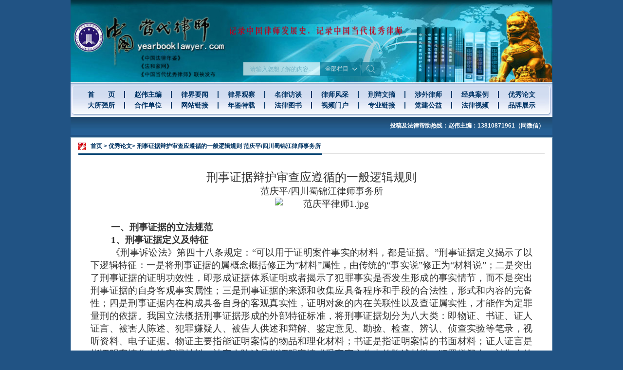

--- FILE ---
content_type: text/html;charset=UTF-8
request_url: https://www.yearbooklawyer.com/view?id=853a01ee56a640618879c4683226e1b6
body_size: 84896
content:


































<!DOCTYPE html>
<html>
	<head>
		<meta charset="utf-8" />
		<meta http-equiv="Cache-Control" content="no-siteapp" />
		<meta http-equiv="Cache-Control" content="no-transform" />
		<title>
		
			
			
				刑事证据辩护审查应遵循的一般逻辑规则  范庆平/四川蜀锦江律师事务所
			
			
		
		</title>
		<link rel="stylesheet" href="/static/yearbook/css/reset.css">
		<link rel="stylesheet" href="/static/yearbook/css/style.css">
		<script type="text/javascript" src="/static/yearbook/js/html5media.min.js"></script>
	</head>
	<body>
		<div class="">
		<!-- header footer 都采用模板页 -->
			<header>
				<div class="head">
					<img src="/static/yearbook/img/head.jpg" alt="">
					<form id="form_screen">
						<div class="screen_box">
							<div class="screen clearfix">
								<input id="screen_val" type="text" name="" placeholder="请输入您想了解的内容..."/>
								<select name="catrgoryId" id="catrgoryId">
									<option value="1">全部栏目</option>
									
										<option value="2b05813d42a14e27ad2be40adc42cb6d">赵伟主编</option>
									
										<option value="5e0cbce87a6041868224d7e85c98c197">律界要闻</option>
									
										<option value="dadd834d5ada4c3b860271f9db34cfb2">律界观察</option>
									
										<option value="af06c66385f84f93b66498592830ef4b">名律访谈</option>
									
										<option value="0ad3ffd2d61142e09ad02edf46367a6b">律师风采</option>
									
										<option value="acd052ae7c7748079ff0bed92b024e36">刑辩文摘</option>
									
										<option value="3793e36b17cd4530b3709b3b6713b29a">涉外律师</option>
									
										<option value="abed148aee6d42f99ca58f5f68c75fae">经典案例</option>
									
										<option value="b47da65c93714ace941d5216984853a2">优秀论文</option>
									
										<option value="a48c55405849420c9a28f53dc914e3a5">大所强所</option>
									
										<option value="2c2ce2a83b6c4b878f12c41c641837dc">合作单位</option>
									
										<option value="ddc1f4871a5142cda51a966e1c384f13">网站链接</option>
									
										<option value="75fcdc4b87e24157a54c31786915f5f4">年鉴特载</option>
									
										<option value="aa73a6c4aa4c48e0a5c6de8396171ce5">法律图书</option>
									
										<option value="e3fa487177984ca88e5ea1d80321b146">视频门户</option>
									
										<option value="bcb255ae2b61409c8acaf1d786563e14">专业链接</option>
									
										<option value="373c1ac3a12b4756a314f2da16b8edb9">党建公益</option>
									
										<option value="beb34bcffc5b4905a48a1bb3d22aaf20">法律视频</option>
									
										<option value="0ce49abeb4914657bc07eac75a439bbe">品牌展示</option>
									
								</select>
								<b id="screen_btn"></b>
							</div>
						</div>
						<input type="text" style="display: none;"/>
					</form>
				</div>
				<div class="nav">
					<ul>
						<li><a href="https://www.yearbooklawyer.com/" target='_blank'>首&emsp;&emsp;页</a></li>
						
							<li><a href="/list?id=2b05813d42a14e27ad2be40adc42cb6d" target="_blank">赵伟主编</a></li>
						
							<li><a href="/list?id=5e0cbce87a6041868224d7e85c98c197" target="_blank">律界要闻</a></li>
						
							<li><a href="/list?id=dadd834d5ada4c3b860271f9db34cfb2" target="_blank">律界观察</a></li>
						
							<li><a href="/list?id=af06c66385f84f93b66498592830ef4b" target="_blank">名律访谈</a></li>
						
							<li><a href="/list?id=0ad3ffd2d61142e09ad02edf46367a6b" target="_blank">律师风采</a></li>
						
							<li><a href="/list?id=acd052ae7c7748079ff0bed92b024e36" target="_blank">刑辩文摘</a></li>
						
							<li><a href="/list?id=3793e36b17cd4530b3709b3b6713b29a" target="_blank">涉外律师</a></li>
						
							<li><a href="/list?id=abed148aee6d42f99ca58f5f68c75fae" target="_blank">经典案例</a></li>
						
							<li><a href="/list?id=b47da65c93714ace941d5216984853a2" target="_blank">优秀论文</a></li>
						
							<li><a href="/list?id=a48c55405849420c9a28f53dc914e3a5" target="_blank">大所强所</a></li>
						
							<li><a href="/list?id=2c2ce2a83b6c4b878f12c41c641837dc" target="_blank">合作单位</a></li>
						
							<li><a href="/list?id=ddc1f4871a5142cda51a966e1c384f13" target="_blank">网站链接</a></li>
						
							<li><a href="/list?id=75fcdc4b87e24157a54c31786915f5f4" target="_blank">年鉴特载</a></li>
						
							<li><a href="/list?id=aa73a6c4aa4c48e0a5c6de8396171ce5" target="_blank">法律图书</a></li>
						
							<li><a href="/list?id=e3fa487177984ca88e5ea1d80321b146" target="_blank">视频门户</a></li>
						
							<li><a href="/list?id=bcb255ae2b61409c8acaf1d786563e14" target="_blank">专业链接</a></li>
						
							<li><a href="/list?id=373c1ac3a12b4756a314f2da16b8edb9" target="_blank">党建公益</a></li>
						
							<li><a href="/list?id=beb34bcffc5b4905a48a1bb3d22aaf20" target="_blank">法律视频</a></li>
						
							<li><a href="/list?id=0ce49abeb4914657bc07eac75a439bbe" target="_blank">品牌展示</a></li>
						
					</ul>
					<img class="imgl" src="/static/yearbook/img/nav_left.png">
					<img class="imgr" src="/static/yearbook/img/nav_right.png" alt="">
				</div>
				<div class="search">
					<!-- <p class="f-l">站内搜索</p>
					<input type="text" name="" 	/>
					<select name="" id="">
						<option value="1">业内要闻</option>
						<option value="1">业内要闻</option>
						<option value="1">业内要闻</option>
						<option value="1">业内要闻</option>
						<option value="1">业内要闻</option>
					</select>
					<button>查询</button> -->
					<p class="f-r">投稿及法律帮助热线：赵伟主编：13810871961（同微信）</p>
				</div>
			</header>
			<script type="text/javascript" src="/static/yearbook/js/jquery.min.js"></script>
			<script type="text/javascript">
				//监听回车键执行搜索
				$("#form_screen").bind("keydown",function(e){
			        // 兼容FF和IE和Opera
				    var theEvent = e || window.event;
				    var code = theEvent.keyCode || theEvent.which || theEvent.charCode;
				    if (code == 13) {
				    	Screen();
				    }
				});
				$("#screen_btn").click(function(){
					Screen();
				})
				function Screen(){
					$.ajax({
			            type: "get",
			            url: '/queryList',
			            data: {catrgoryId:$("#catrgoryId").val(),keyWord:$("#screen_val").val(),pageNo:1,pageSize:20},
			            dataType: "json",
			            cache: false,
			            success: function (res) {
			                console.log('请求成功！');
			                //console.log(res);
			                var data = res.data;
			                var list = res.data.list
			                var html = '<section class="article_page">'
									+	'<div class="tit1 btm_line" style="margin: 0;">'
									+		'<strong><a href="https://www.yearbooklawyer.com/" target="_blank">首页</a> &gt; <a href="/list?id="  target="_blank"></a></strong>'
									+	'</div>'
									+	'<div class="article_list">'
									+		'<ul>'




			                for(var i in list){
			                	if(list[i].link == null || list[i].link == '' || list[i].link == 'null'){
			                		html += "<li><i></i><h4><a href='/view?id="+list[i].id+"' target='_blank'>"+list[i].title+"</a></h4><span>"+list[i].updateDate+"</span><b>["+list[i].category.name+"]</b></li>"
			                	}else{
			                		html += "<li><i></i><h4><a href='" + list[i].link + "' target='_blank'>"+list[i].title+"</a></h4><span>"+list[i].updateDate+"</span><b>["+list[i].category.name+"]</b></li>"
			                	}

			                }
							html += '</ul>'
								+	'</div>'
								+	'<div class="pages">'
								+		'共 <b id="count">0</b> 条 分 <b id="pages">0</b> 页  当前第 <b id="pageNo">1</b> 页 <span id="firstpage" data-page="1">首页</span> <span id="prevpage">上页</span> <span id="nextpage">下页</span> <span id="lastpage">末页 </span>'
								+		' <button id="gopage">GO</button><input type="number" id="inputpage"/>页'
								+	'</div>'
								+'</section>'



			                $(".main").html(html)

			                var pages = Math.ceil(data.count/data.pageSize);//总页数
			                $("#count").html(data.count);//共多少条
			                $("#pages").html(pages);//共多少页
			                $("#pageNo").html(data.pageNo);//当前第几页
			                $("#firstpage").data('page',1);//首页
			                $("#lastpage").data('page',pages);//最后一页

			                if(data.pageNo-1 > 0){
			                	$("#prevpage").css('cursor','pointer').data('page',data.pageNo-1);//上一页
			                }else{
			                	$("#prevpage").css('cursor','not-allowed')
			                }
			                if(data.pageNo < pages){
			                	$("#nextpage").css('cursor','pointer').data('page',data.pageNo+1);//下一页
			                }else{
			                	$("#nextpage").css('cursor','not-allowed')
			                }

			                $("#firstpage,#prevpage,#nextpage,#lastpage").click(function(){
								GetPage($(this).data('page'))
							});
							$("#gopage").click(function(){
								var page = $("#inputpage").val();
								if(!!page){
									GetPage(page)
								}

							})

							function GetPage(pageNo){
								$.ajax({
						            type: "get",
						            url: '/queryList',
						            data: {catrgoryId:$("#catrgoryId").val(),keyword:$("#screen_val").val(),pageNo:pageNo,pageSize:20},
						            dataType: "json",
						            cache: false,
						            success: function (res) {
						                console.log('请求成功！');
						                //console.log(res);
						                var data = res.data;
						                var list = res.data.list
						                var html = '';
						                for(var i in list){
						                	if(list[i].link == null || list[i].link == '' || list[i].link == 'null'){
						                		html += "<li><i></i><h4><a href='/view?id="+list[i].id+"'>"+list[i].title+"</a></h4><span>"+list[i].updateDate+"</span><b>["+list[i].category.name+"]</b></li>"
						                	}else{
						                		html += "<li><i></i><h4><a href='" + list[i].link + "'>"+list[i].title+"</a></h4><span>"+list[i].updateDate+"</span><b>["+list[i].category.name+"]</b></li>"
						                	}

						                }
						                $(".article_list>ul").html(html)

						                var pages = Math.ceil(data.count/data.pageSize);//总页数
						                $("#count").html(data.count);//共多少条
						                $("#pages").html(pages);//共多少页
						                $("#pageNo").html(data.pageNo);//当前第几页
						                $("#firstpage").data('page',1);//首页
						                $("#lastpage").data('page',pages);//最后一页

						                if(data.pageNo-1 > 0){
						                	$("#prevpage").css('cursor','pointer').data('page',data.pageNo-1);//上一页
						                }else{
						                	$("#prevpage").css('cursor','not-allowed')
						                }
						                if(data.pageNo < pages){
						                	$("#nextpage").css('cursor','pointer').data('page',data.pageNo+1);//下一页
						                }else{
						                	$("#nextpage").css('cursor','not-allowed')
						                }

						            },
						            error: function (err) {
						                console.log('请求失败！')
						            }
						        });
							}

			            },
			            error: function (err) {
			                console.log('请求失败！')
			            }
			        });
				}


			</script>

<style>
<!--
img{
	width: auto;
}
-->
</style>
			<div class="main">
				<section class="article_page">
					<div class="tit1 btm_line" style="margin: 0;">
						<strong><a href="">首页</a> &gt; <a href="/list?id=b47da65c93714ace941d5216984853a2">优秀论文</a>&gt; <a href="/view?id=853a01ee56a640618879c4683226e1b6">刑事证据辩护审查应遵循的一般逻辑规则  范庆平/四川蜀锦江律师事务所</a></strong>
					</div>
					<div class="article_detail">
						<div class="article_con">
							<p style="font-size: 18px; white-space: normal; text-align: center;"><span style="font-size: 24px; font-family: 汉仪中楷简;">刑事证据辩护审查应遵循的一般逻辑规则</span></p><p style="font-size: 18px; white-space: normal; text-indent: 42px; text-align: center;"><span style="font-family: 楷体_gb2312; font-size: 19px;">范庆平/四川蜀锦江律师事务所</span></p><p style="font-size: 18px; white-space: normal; text-indent: 42px; text-align: center;"><span style="font-family: 楷体_gb2312; font-size: 19px;"><img src="https://qic.fahejia.com/upload/20180424/71651524545144487.jpg" title="范庆平律师1.jpg" data_ue_src="/ueditor/jsp/upload/20180424/71651524545144487.jpg"/><br/></span></p><p style="font-size: 18px; white-space: normal; text-indent: 42px; text-align: center;"><span style="font-family: 楷体_gb2312; font-size: 19px;">&nbsp;</span></p><p style="font-size: 18px; white-space: normal; text-indent: 42px; text-align: justify;"><strong><span style="font-size: 19px; font-family: 黑体;">一、刑事证据的立法规范</span></strong></p><p style="font-size: 18px; white-space: normal; text-indent: 42px; text-align: justify;"><strong><span style="font-family: 楷体_gb2312; font-size: 19px;">1、刑事证据定义及特征</span></strong></p><p style="font-size: 18px; white-space: normal; text-indent: 42px; text-align: justify;"><span style="font-family: 宋体; font-size: 19px;">《刑事诉讼法》第四十八条规定：“可以用于证明案件事实的材料，都是证据。”刑事证据定义揭示了以下逻辑特征：一是将刑事证据的属概念概括修正为“材料”属性，由传统的“事实说”修正为“材料说”；二是突出了刑事证据的证明功效性，即形成证据体系证明或者揭示了犯罪事实是否发生形成的事实情节，而不是突出刑事证据的自身客观事实属性；三是刑事证据的来源和收集应具备程序和手段的合法性，形式和内容的完备性；四是刑事证据内在构成具备自身的客观真实性，证明对象的内在关联性以及查证属实性，才能作为定罪量刑的依据。我国立法概括刑事证据形成的外部特征标准，将刑事证据划分为八大类：即物证、书证、证人证言、被害人陈述、犯罪嫌疑人、被告人供述和辩解、鉴定意见、勘验、检查、辨认、侦查实验等笔录，视听资料、电子证据。物证主要指能证明案情的物品和理化材料；书证是指证明案情的书面材料；证人证言是指证明案情作出的言词材料；被害人陈述是指证明案情或受害事实作出的陈述材料；犯罪嫌疑人、被告人的供述与辩解是指证明或者否定案情所作出的陈述材料；鉴定结论是指司法机关为证明案情专门作出的鉴定意见材料；勘验、检查、辨认、侦查实验笔录是办案机关为证明案情，对犯罪有关的场所、物品、尸体等进行勘验、检查、辨认、实验后作出的笔录材料；视听资料和电子证据是以录音、录像、计算机或者其他高科技设备储存的形式证明案情的信息材料。</span></p><p style="font-size: 18px; white-space: normal; text-indent: 42px; text-align: justify;"><strong><span style="font-family: 楷体_gb2312; font-size: 19px;">2、刑事证据构成的辩证属性</span></strong></p><p style="font-size: 18px; white-space: normal; text-indent: 42px; text-align: justify;"><span style="font-family: 宋体; font-size: 19px;">2010年7月1日最高人民法院、最高人民检察院、公安部、国家安全部和司法部联合发布了《关于办理死刑案件审查判断证据若干问题的规定》（以下简称：《死刑规定》）和《关于办理刑事案件排除非法证据若干问题的规定》（以下简称：《非法证据规定》），其基础法理依据是根据刑事证据内在固有的合法性、客观性、关联性中“合法性”引申和专项作出的具体规定。因此，从证据制度的内容上并没有重大突破和改变，两规定主要是从程序上对受理、审查非法收集证据行为或者对形成的非法证据排除确立了程序平台、启动平台，并使之进入了法定制度化。刑事证据本身有效性构成就包括了证据的合法性，即使证据存在客观性、关联性，但其取得的来源不合法，这样形成的证据本身就不能作为定案依据。刑事证据是刑事案件的基础和细胞，是揭露犯罪事实以及打击犯罪的前提和依据。正如任何事物或者任何事物的构建形成，证据作为基础材料或者基础细胞，一旦出现了刑事诉讼法所规定的瑕疵或者来源手段本身的非法性，这个事物的构建或者构建完整性必然受到破坏。因此确保刑事证据在刑事诉讼程序活动中的合法健康性。是为了保障刑事案件证明体系的完整性，在刑事诉讼活动中坚持证据的客观性、关联性、合法性是保障案件质量，正确适用法律的灵魂。当一个刑事证据虽然具有客观性、关联性，但由于缺失了获取证据来源或者手段的合法性，那么刑事证据概念的完整性就不能成立。从认识论角度分析，司法活动收集证据过程，不是反映客观事物的原本物质形态的过程，而是通过证据的合法收集，印证和说明已经发生的犯罪行为成立，是对已经消失的客观事实通过证据的证明再现犯罪事实发生的司法认定过程。这个认定的基石不是依靠客观事物的本身形态，而是通过证据材料揭示犯罪行为曾经发生的客观存在。因此证据的客观性蕴含了司法办案人员的主观能动收集性，这就涉及在司法活动当中司法人员的主体资格、专业判断能力、收集证据的方法、手段等相关方式的合法性，包括完整的刑事证据还要经过法庭审理、质证、认证和审判思维的综合评判，查证属实才能作为定案依据，这就是我国刑事诉讼法规定的完整意义上的刑事证据。</span></p><p style="font-size: 18px; white-space: normal; text-indent: 42px; text-align: justify;"><strong><span style="font-family: 楷体_gb2312; font-size: 19px;">3、刑事证据的功能划分</span></strong></p><p style="font-size: 18px; white-space: normal; text-indent: 42px; text-align: justify;"><span style="font-size: 19px; font-family: 宋体;">刑事证据作为证明和揭露犯罪行为的证明材料，由于其内在形成的对立统一辩证法律规定性，作为刑事证据法律功能合法有效依据为划分标准，可以将刑事证据划分为：非法证据、合法证据、瑕疵证据，由于不同类型刑事证据形成的法律有效证明功能差异，并进一步定向差异比较，就能得出不同类别的证据的证明效力结果结论，下列图形可以表明：</span></p><p style="font-size: 18px; white-space: normal; text-indent: 42px; text-align: justify;"><span style="font-family: 宋体; font-size: 19px;">所谓“非法证据”是指在刑事诉讼活动中，司法机关或者办案人员收集证据手段、程序、方法或者主体违反相关法律规定而形成的证明材料，如手段方法采取严重践踏人性、人权、实行暴力、威胁、胁迫、欺骗引诱等收集形成的；或者在程序上采取非法强制人身措施，非法关押、扣留、搜查、查封收集形成的证明材料；甚至利用党纪政纪措施程序对嫌疑人实行双指双规，办案却是司法机关或者司法人员主体，或者利用刑事诉讼轨道立案，司法机关或者司法人员并未参与侦查等诉讼活动，办案机关和人员却是非司法机关和人员形成的证明材料，即通常所说的“联合办案”，有的实行“公路跑火车”或者“火车轨道跑汽车”的混乱主体现象，这些明显违法收集的证明材料，从刑事证据一般规则原则出发，均应归为绝对排除范畴，属于当然不具有刑事证据证明功效属性。“合法证据”是我国司法实践反映的主流形成的刑事证据，即具有收集来源程序合法性，自身结构客观真实以及证明对象关联属性，并经司法机关查证属实的证明材料。“瑕疵证据”是不具备既充分又必要证明功效的证明材料，其主要特征是符合收集和来源的合法性，但其作为定案依据又缺失证明结论的唯一性或者绝对排他可能性，其表现或者证明材料的形式要素的不完备性，或者传来证据，或者孤证无印证性，或者证明体系相互矛盾或者脱节又无其他印证的，或者证明锁链断裂，或者客观真实性存疑等证明功能瑕疵，这类瑕疵证明材料有的具有可补正完善或者合理解释说明完善属性外，应归位于“不具有确实充分”，同样不能作为定案依据。</span></p><p style="font-size: 18px; white-space: normal; text-indent: 42px; text-align: justify;"><span style="font-family: 宋体; font-size: 19px;">&nbsp;</span></p><p style="font-size: 18px; white-space: normal; text-indent: 42px; text-align: justify;"><strong><span style="font-size: 19px; font-family: 黑体;">二、非法证据排除的一般程序规则</span></strong></p><p style="font-size: 18px; white-space: normal; text-indent: 42px; text-align: justify;"><strong><span style="font-family: 楷体_gb2312; font-size: 19px;">1、非法证据构成定义</span></strong></p><p style="font-size: 18px; white-space: normal; text-indent: 42px; text-align: justify;"><span style="font-family: 宋体; font-size: 19px;">我国《刑事诉讼法》第五十四条规定“采用刑讯逼供等非法方法收集的犯罪嫌疑人、被告人供述和采用暴力、威胁等非法方法收集的证人证言、被害人陈述应予排除。收集物证、书证，不符合法定程序，可能严重影响司法公正的，应予以补正或者作出合理解释；不能补正或者作出合理解释的，对该证据应予排除。在侦查、审查起诉、审判时发现有应当排除的证据的，应当依法排除，不得作为起诉意见、起诉决定和判决的依据。”根据上述立法规定，非法证据的构成应当具备以下定义属性：一是非法收集手段的立法表述有差异，即对犯罪嫌疑人、被告人采用“刑讯逼供等非法方法”，对证人、被害人采取“暴力、威胁等非法方法”收集的言词证据。至于“刑讯逼供”最高人民法院2013年1月1日施行的《关于适用刑事诉讼法的解释》（以下简称：《解释》）第九十五条作了如下立法定义，使用肉刑或者变相肉刑，或者采用其他使被告人在肉体上或者精神上遭受剧烈疼痛或者痛苦的方法，迫使被告人违背意愿供述的，应当认定为刑事诉讼法第五十四条规定的“刑讯逼供等非法方法”。对这条司法解释的理解适用，辩护审查应特别注意：一是要注意考量“等非法方法”和“迫使被告人违背意愿”作出的供述。而对证人、被告人采用暴力、威胁等方法取得的言词证明材料，这里仍然要注意，不仅是暴力、威胁，关键还包括“等非法方法”，如包括采取诱骗、欺骗等非法方法取得的言词证据材料均应定性为非法证据范畴；二是对收集物证、书证不符合法定程序的，可能严重影响司法公正的，应当予以补正或者作出合理解释，不能补正或者作出合理解释的也应定性为非法证据范畴，即属于附条件的非法证据排除范畴。但令人困惑的是既然认定收集书证、物证的程序已经违法，即使其具备“补正”或者“合理解释”，仍按不能改变已经形成的违法收集性质；三是《解释》对“可能严重影响司法公正，应当综合考虑收集物证、书证违反法定程序以及所造成的后果的严重程度等情况”，这条解释采用增加内涵缩小外延的实质是性质上仍然肯定程序违法的可包容性，属于采取披上“严重程度”区别对待的“美丽面纱”，掩饰或者变相放纵程序违法情形，包括司法解释使用“可能严重影响”不可控的具有或然性评判心证概念，均有失立法严谨性。综上可以归纳，现有立法判定非法证据构成主要是针对嫌疑人、被告人、证人、受害人作出的言词证据，包括被告人形成的供述书面证据以及证人证言、被害人陈述的书面证明材料，如果属于非法收集取得形成的，应定性为非法证据范畴，属于绝对排除使用。对物证、书证违法收集调取的，应当定性为附条件的非法证据，属于相对排除性质。</span></p><p style="font-size: 18px; white-space: normal; text-indent: 42px; text-align: justify;"><strong><span style="font-family: 楷体_gb2312; font-size: 19px;">2、侦查阶段排除程序保障</span></strong></p><p style="font-size: 18px; white-space: normal; text-indent: 42px; text-align: justify;"><span style="font-family: 宋体; font-size: 19px;">我国《刑事诉讼法》第五十四条规定对非法证据的排除，在侦查、审查起诉、审判时发现有应当排除证据的，应当依法予以排除，不得作为起诉意见、起诉认定和判决的依据。这条规定从执法主体，诉讼活动的阶段，赋予了侦查机关在履行侦查活动中负有非法证据自我审查、认定和排除的职责依据。侦查阶段的排除包括公安机关和人民检察院自侦案件的排除，但遗憾的是现有立法和司法解释对侦查阶段的排除启动、程序、审查判断、处理结果、监督程序及措施等程序保障并没突出强调和详尽规定，缺失法定排除程序规范。尽管如此，但作者认为以现行立法依据，可以依法确立下列排除程序保障：一是要突出统一认识，从多年司法实践和诉讼阶段规律分析，大量的非法证据的形成主要发生在刑事案件侦查初期阶段，由于公、检、法难从自我否定的定式惯性，或者过分强调配合而忽视相互制约，客观上侦、诉、审并未得到有效阻断，从而导致实在难以想象的冤、假、错案累禁出现，竟然如此顺利通过了如此严密的不同诉讼阶段和程序。归根到底关键问题主要还是发生侦查阶段的非法证据的形成和固定，说明“毒瘤”往往发生在侦查取证阶段已经形成，而这个阶段的自我“免疫”系统和法律监督措施往往形同虚设，这才不断地铸就了血的惨痛执法教训。因此，作为非法证据的排除程序和保障排除措施，应花大力气研究和强化，从制度和程序上确保侦查阶段的预防或者减少，从预防策略上形成制度而不主要是从“救火”层面亡羊补牢；二是确立侦查阶段对非法证据具体启动程序，按现行法律依据侦查阶段的嫌疑人、证人、被害人以及他们的亲属、辩护人发现有非法取证线索可以向负有法律监督的检察机关申请启动调查，也有权直接向侦查办案机关申请启动调查，侦查机关也可以依职权启动调查，同时开放监督延伸、依职权自我调查，以及当事人向两机关申请启动调查程序，这样可以及时纠正或者将“毒瘤”消灭在雏形。这个阶段由法律监督检察机关受理的，无论是依职权发现受理或者因申请受理的，应制定配套的程序措施，如违法拒绝受理，或者受理后不审查、不答复的责任追究，监督措施，受理调查方式，以及时间、调查结论，回复法律形式等程序保障规范，确保非法证据的及时排除。同理，侦查机关自行发现依职权或者依申请启动的非法取证调查，也应制定详尽程序措施包括对结论不服的申诉、复议措施等，使受理、启动、审查程序制度化，调查开放民主化，促使侦查阶段收集证据合法化。逐渐纠正以“口供”为核心的破案理念，以“口供”为前提的收集证据的寻证方法，弱化凭“两皮嘴”或者“言词”证明惯性，或者甚至人为的“制造”，或者根据制造“匹配”收集形成证据，均不得作为侦查终结《起诉意见书》认定使用的依据。逐渐建立科学的“僵尸零口供”取证意识，遵循和强化无口供也能确实、充分定案的理念，预防、避免或者减少侦查阶段非法取证行为或者非法证据的形成。</span></p><p style="font-size: 18px; white-space: normal; text-indent: 42px; text-align: justify;"><strong><span style="font-family: 楷体_gb2312; font-size: 19px;">3、审查批捕的排除程序保障</span></strong></p><p style="font-size: 18px; white-space: normal; text-indent: 42px; text-align: justify;"><span style="font-family: 宋体; font-size: 19px;">审查批捕是法律赋予检察机关的一项对犯罪嫌疑人、被告人是否决定剥夺人身自由的强制措施。在审查批捕过程中，不仅要对提请逮捕的构成条件的审查，同时还应对侦查活动的合法性进行审查的职能。非法证据排除审查，是现行法律赋予侦监部门在审查批捕审查中的一项专项职能，法定规范必须履行职能。按照2012年10月16日最高人民检察院修订发布的《人民检察院刑事诉讼规则（试行）》（以下简称《检察院刑诉规则》）第六十五条规定：“对采用刑讯逼供等非法方法收集的犯罪嫌疑人供述和采用暴力、威胁等非法方法收集的证人证言、被害人陈述,应当依法排除,不得作为报请逮捕、批准或者决定逮捕、移送审查起诉以及提起公诉的依据。”又根据《非法证据规定》第三条规定：“人民检察院在审查批准逮捕、审查起诉中，对于非法言词证据应当依法予以排除，不能作为批准逮捕、提起公诉的依据。”上述法律依据明确了检察机关侦监部门发现非法证据必须履行依法排除的职责，并且不能作为批准逮捕的决定的依据。但实践中侦监部门具体操作的程序措施和效力细则缺乏，根据现行立法和司法解释原则，下列程序平台应当成立：一是受理启动平台的制度建立，即除侦监部门在受理审查批捕过程中发现涉嫌非法证据线索的，应依职权进入非法证据排除的专项审查启动程序；二是发现有犯罪嫌疑人、被告人及其家属、辩护人依法向侦查部门申请审查不受理的，或者犯罪嫌疑人、被告人及其家属、辩护人直接向侦监部门申请审查的，侦监部门应进入专项审查启动程序；三是未在审查批捕审查活动中的上级部门交办的，当事人申请审查的，常规履职发现的均应必须进入专项审查受理的程序。这阶段诉讼程序仍处在侦查阶段，严格审查拓宽审查受理渠道，仍然具有对非法取证行为或者非法证据形成早期遏制作用。根据《检察院刑诉规则》第六十八条规定：“当事人及其辩护人、诉讼代理人报案、控告、举报侦查人员采用刑讯逼供等非法方法收集证据并提供涉嫌非法取证人员、时间、地点、方式和内容等材料或者线索的，人民检察院应当受理进行审查，对于根据现有材料无法证明证据收集合法性的，应当报经检察长批准，及时进行调查核实。”这条规定同理适用于审查批捕阶段拓宽专项审查程序启动；四是审查批捕阶段对非法证据认定排除后，其他证据不能证明符合逮捕条件的，应当将案件退回侦查机关并作出不予逮捕决定的理由。但对非法程序取得的物证、书证，侦查机关作出补正或者作出合理解释的，可以作为批准或者决定逮捕的依据；五是无论发生在公安、检察自侦阶段发生的对非法证据的调查核实，应当由人民检察院审查批捕的侦查监督部门负责，必要时渎职侵权检察部门可以派员参加。确立了阶段负责部门和调查主体职责；六是按照《检察院刑诉规则》第七十一条规定，人民检察院调查完毕后，应制作调查报告，根据查明情况提出处理意见，报请检察长决定后依法处理。办案人员在审查批捕、审查起诉中经调查核实依法排除非法证据的，应当在调查报告中予以说明，被排除的非法证据应当随案移送。</span></p><p style="font-size: 18px; white-space: normal; text-indent: 42px; text-align: justify;"><strong><span style="font-family: 楷体_gb2312; font-size: 19px;">4、审查起诉阶段的排除程序保障</span></strong></p><p style="font-size: 18px; white-space: normal; text-indent: 42px; text-align: justify;"><span style="font-family: 宋体; font-size: 19px;">审查起诉阶段的非法证据审查排除，是刑事诉讼实体和程序审查具有阶段结束的重要环节，刑事诉讼从立案、侦查、采取强制措施，到侦查收集证据结束，犯罪事实、情节以及相关的证据材料均已形成固定，侦查活动终结应依法作出起诉意见决定文书，在这种情况下审查起诉对非法证据的审查和排除就显得尤为重要，或者说从控方层面考察已经进入最后实体审查把关阶段。否则案件一经审查起诉认同并作出起诉决定，就具有代表国家提请公诉的性质。国家法律的威严就公然面对于人民和社会公正的考量。说明审查起诉阶段对非法收集证据的行为或者对非法证据的审查和排除的重要性。《刑事诉讼法》第五十五条规定：“人民检察院接到报案、控告、举报或者发现侦查人员以非法方法收集证据的，应当进行调查核实。对于确有以非法方法收集证据情形的，应当提出纠正意见；构成犯罪的，依法追究刑事责任。”《检察院刑诉规则》第六十五条规定：“对采取刑讯逼供等非法方法收集的犯罪嫌疑人供述和采取暴力、威胁等方法收集的证人证言、被害人陈述，应当依法排除，不得作为报请逮捕、批准或者决定逮捕、移送审查起诉以及提起公诉的依据。”第七十四条规定：“对于提起公诉的案件，被告人及其辩护人提出审前供述系非法取得，并提供相关线索或者材料的，人民检察院可以将讯问录音、录像连同案卷材料一并移送人民法院。”根据上述规范，在审查起诉阶段，检察院公诉部门应当负有以下程序保障：一是依职权发现启动专项审查非法收集证据行为或者非法证据排除程序；二是有职责受理上级检察机关交办的涉嫌非法取证行为或者非法证据排除的程序启动；三是有职责受理由被告人、辩护人、诉讼代理人、证人、受害人对涉嫌违法取证行为或者非法证据的报案、举报、控告的审查程序启动；三是公诉部门有职责对审判阶段被告人、辩护人等提出的涉嫌非法取证行为或者非法证据排除，启动审查程序，既有向前（审判环节）延伸的审查职责，也有向后（侦查环节）延伸的审查职责，具有审查承前启后的中间环节；四是这个阶段的审查职权机构，按《检察院刑诉规则》规定，由公诉部门负责承担审查主体；五是审查方式最高人民检察院《检察院刑诉规则》规范了八种方式，主要明细了“伤情、病情”检查和鉴定，但对于嫌疑人、被告人因违法取证导致精神上遭受痛苦以逼取供述的情形，这种情形往往并无伤情或者病情，如长时间罚蹲、罚站、车轮战连续几天得不到休息，或者以威逼干扰亲属子女等精神强制方法，强迫威逼形成的供述，因此作为审查方式无论是控辩双方均不容忽视在现实实践中往往出现较多的情形，从而形成的违法取证或者形成的非法证据的审查方式，不能偏重或者单纯以“伤情”、“病情”鉴定结果为由，掩饰非法取证的实质存在。总之，现有立法和司法解释对检察机关公诉部门赋予对非法收集证据或者对非法证据的排除的法定职责有了明确的规定，同时也建立了相应的程序保障制度，具备一定的可操作的依据，总体是大进一步。但仍然缺失对那些“查而无果”、“报而不理”的责任追究制度规范依据，同时还涉及诉讼时效包括审查时效等需要进一步完善，包括对审查结论不服的“申诉”或者“复议”程序，追究违法取证和错案处理办法与程序，不同阶段形成、使用非法证据与各部门的责任划分等均应进一步细化明确。</span></p><p style="font-size: 18px; white-space: normal; text-indent: 42px; text-align: justify;"><span style="font-family: 宋体; font-size: 19px;">&nbsp;</span></p><p style="font-size: 18px; white-space: normal; text-indent: 42px; text-align: justify;"><strong><span style="font-size: 19px; font-family: 黑体;">三、人民法院对非法证据审理排除职责</span></strong></p><p style="font-size: 18px; white-space: normal; text-indent: 42px; text-align: justify;"><strong><span style="font-family: 楷体_gb2312; font-size: 19px;">1、人民法院依法监督职能</span></strong></p><p style="font-size: 18px; white-space: normal; text-indent: 42px; text-align: justify;"><span style="font-family: 宋体; font-size: 19px;">根据《非法证据规定》第四条规定：“起诉书副本送达后开庭审判前，被告人提出审判前供述是非法取得的，应当向人民法院提交书面意见。被告人书写确有困难的，可以口头告诉，由人民法院工作人员或者其辩护人作出笔录，并由被告人签名或者按捺指印。人民法院应当将被告人的书面意见或者告诉笔录复印件在开庭前交人民检察院。”说明人民法院在起诉书送达后开庭前，负有受理、对书写困难的制作笔录、开庭前将复印件交予人民检察院职责；其次在这个阶段辩护人、诉讼代理人或者受害人、证人向人民法院提出非法证据排除的要求和意见，按照《刑事诉讼法》第五十六条规定原则，人民法院也应履行受理并转交人民检察院的职责；再次，只要符合申请人提供了线索或者材料，审判人员认可“可能存在”以非法方法收集证据情形的两个条件，就应当依法对证据收集的合法性进行调查，即审判活动的“非法证据排除”特别程序依法成立。说明传统审判“居间审判裁判职能”新赋予了对侦查取证行为的合法性和非法证据排除的审查监督职能。</span></p><p style="font-size: 18px; white-space: normal; text-indent: 42px; text-align: justify;"><strong><span style="font-family: 楷体_gb2312; font-size: 19px;">2、开庭前人民法院的程序保障</span></strong></p><p style="font-size: 18px; white-space: normal; text-indent: 42px; text-align: justify;"><span style="font-family: 宋体; font-size: 19px;">开庭前人民法院启动对非法证据的排除程序，按照最高人民法院2012年11月5日通过《关于适用&lt;中华人民共和国刑事诉讼法&gt;的解释规定》（下简称：《解释》），主要精神和程序可以归纳如下：一是必须告知义务，即《解释》第九十七条规定：“人民法院向被告人及其辩护人送到起诉书副本时，应当告知其申请排除非法证据的，应当在开庭前提出，但在开庭期间才发现相关线索或者材料的除外。”这条规定辩护人应当注意，如果在收到起诉书副本前已经掌握非法证据线索和材料的，在开庭后才提出申请的，应当存在程序效力问题，这里规范的“应当在开庭前提出”具有必须规范效力，对庭前发现或者掌握的又没在开庭前提出，申请效力是否丧失？是否形成人民法院依法不理范畴？这点辩方尤为注意；二是申请人民法院启动非法证据排除的程序要求，即按《解释》第九十六条规范“当事人及其辩护人、诉讼代理人申请人民法院排除的非法方法收集证据的，应当提供涉嫌非法取证的人员、时间、地点、方式、内容等相关线索或者材料。”这条规定作为辩护人掌握仍应注意，申请人民法院启动调查排除程序，按上述要求“应当提供”，同样属于必须规范，否则人民法院可以依法不予受理；三是开庭前当事人及其辩护人、诉讼代理人申请人民法院排除非法证据的，人民法院应当在开庭前及时将申请书或者申请笔录及相关线索、材料的复制件送交人民检察院。人民法院经审查，对证据收集有疑问的，应当召开庭前会议，就非法证据排除等问题了解情况，听取意见。人民检察院可以通过出示有关证据材料等方式，对收集证据合法性加以说明。上述规定说明，开庭前人民法院启动非法证据排除程序必须具备：一是提出申请的时间要求，即必须开庭前提出；二是提出申请的具体线索要求；三是申请主体和受理主体特定化要求，即只能由当事人及其辩护人、诉讼代理人向人民法院提出申请；四是人民法院审查要求，即对证据收集的合法性有疑问才能进入；五是调查方式要求，即只能进入在人民法院组织下的庭前会议调查认定方式。除上述程序外，显然缺失人民法院如何裁判认定以及裁判认定时间、方式以及作出处理结论的效力等程序规范要求。又如庭前会议不能得出调查结论怎么办，作出调查认定结论一方不服又进入何种程序渠道等，均应进一步细化完善。</span></p><p style="font-size: 18px; white-space: normal; text-indent: 42px; text-align: justify;"><strong><span style="font-family: 楷体_gb2312; font-size: 19px;">3、法庭审理中的程序保障</span></strong></p><p style="font-size: 18px; white-space: normal; text-indent: 42px; text-align: justify;"><span style="font-family: 宋体; font-size: 19px;">在法庭审理过程中，当事人及其辩护人、诉讼代理人申请排除非法证据的，法庭应当审查。经审查，对证据收集的合法性有疑问的，应当进行调查，没有疑问的应当当庭说明情况和理由，继续法庭审理。当事人及其辩护人、诉讼代理人以相同理由再次申请排除非法证据的，法庭不再进行审查。法庭审理中对非法证据排除调查程序，可以在提出申请后进行法庭调查，也可放在法庭调查结束前一并进行调查。说明在庭审过程中提出申请对非法证据审查程序的启动，应具备以下条件：一是提出申请的时间要求，即一般应在公诉人宣读完毕起诉书后提出，包括在法庭调查结束前均可提出；二是“疑问”成立要求，即法庭对提出的申请应当庭审查，并且对证据收集的合法性有疑问的，查调后才能决定进入排除程序，法庭认为没有疑问的，应当当庭说明情况和理由，继续法庭审理；三是特殊情况处理，法庭审理中提出申请排除非法证据，人民法院经审查，不符合《解释》第九十七条规定的，即送达起诉书副本时，法院未履行告知义务形成的法庭审理中提出的申请，法庭应当根据“疑问成立”依据，并作出决定，在法庭调查结束前一并调查。</span></p><p style="font-size: 18px; white-space: normal; text-indent: 42px; text-align: justify;"><strong><span style="font-family: 宋体; font-size: 19px;">4、法庭调查方式的程序保障</span></strong></p><p style="font-size: 18px; white-space: normal; text-indent: 42px; text-align: justify;"><span style="font-family: 宋体; font-size: 19px;">人民法院决定对证据收集合法性进行调查的，可以由公诉人通过出示、宣读讯问笔录或者其他证据，有针对性地播放讯问过程的录音录像，提请法庭通知有关侦查人员或者其他人员出庭说明情况等方式，证明证据收集的合法性，提供证明合法性相关材料应同时具备加盖公章并且承办侦查人员签名，并且应形成证明合法体系，否则不具有合法性证据效力。在这个阶段作为辩护人、诉讼代理人应当注意把握好以下几个环节，一是对控方当庭出示的证明其收集证据合法性的材料或者说明，应做好当庭质证、对证、质疑等辩论预案，包括有针对性考虑辩方证人的申请出庭，反驳证据材料等预案；二是要坚守控方合法性举证责任制度，建立合法性证明结论不唯一，不绝对排他性的证明不能标准；三是控方证明合法性时空不应具有片段性，应具备时空穷尽证明其合法性才可成立，即坚持特称反驳证明方式，只有达到全称证明合法性结论才可成立；四是防止调查质证过程中的以偏概全，使调查证明程序流于形式，特别要注意非法取证致使嫌疑人、被告人“精神上遭受痛苦的方法，迫使被告人违背意志供述的”形成细节，通过庭审调查揭示案件的真实情节事实，供人民法院作出公正准确裁判结论。</span></p><p style="font-size: 18px; white-space: normal; text-indent: 42px; text-align: justify;"><strong><span style="font-family: 楷体_gb2312; font-size: 19px;">5、调查处理结论的程序保障</span></strong></p><p style="font-size: 18px; white-space: normal; text-indent: 42px; text-align: justify;"><span style="font-family: 宋体; font-size: 19px;">人民法院决定进入非法证据排除程序，当庭依法调查审理后，确认或者不能排除存在《刑事诉讼法》第五十四条规定的以非法方法收集证据情形的，对有关证据应当排除。并应当将调查结论告知公诉人、当事人和辩护人、诉讼代理人。这条规范辩护审查思维应当注意：一是判定结论的逻辑方法区别成立合法性，即人民法院当庭依法调查审理后，认定控方证明收集证据合法性不成立的逻辑判别标准，即法院根据“确认”依据得出的合法性不构成结论，另则是法院根据“不能排除”依据得出的合法性不成立的结论，即虽然不能确认收集证据的非法性。但非法收集性质的可能性还未完全穷尽排除情况下的逻辑判别标准，将“或然性”或者说证明“不充分”的举证责任后果归责于控方；二是人民法院对非法证据的排除是指以非法方法收集的相关证据应予排除。即以非法方法收集行为有内在关联证据，均应绝对排除，在这个界线范围内，即使非法证据具备可能真实性，关联性也不得作为定案依据；三是辩护审查应坚持以非法方法收集关联范围内的全部证据干净排除原则，包括非法方法收集的数量、种类、范围的彻底排除。</span></p><p style="font-size: 18px; white-space: normal; text-indent: 42px; text-align: justify;"><strong><span style="font-family: 楷体_gb2312; font-size: 19px;">6、二审人民法院的程序保障</span></strong></p><p style="font-size: 18px; white-space: normal; text-indent: 42px; text-align: justify;"><span style="font-family: 宋体; font-size: 19px;">最高人民法院《关于适用刑事诉讼法的解释》第一百零三条规定：“具有下列情形之一的，第二审人民法院应当对证据收集的合法性进行审查，并根据刑事诉讼法和本解释的相关规定作出处理：（一）第一审人民法院对当事人及其辩护人、诉讼代理人排除非法证据的申请没有审查，且以该证据作为定案依据的；（二）人民检察院或者被告人、自诉人及其法定代理人不服第一审人民法院作出的有关证据收集合法性调查结论，提出抗诉、上诉的；（三）当事人及其辩护人、诉讼代理人在第一审结束时才发现相关线索或者材料，申请人民法院排除非法证据的。”符合第一条第二审人民法院应当对证据收集的合法性进行审查的应具备同时两个合取条件，即一审提出申请，应当进入审查而没有审查的，没有审查的证据作为了定案的依据，二审法院应当进入程序进行审查；第二条属于人民检察院或者被告人、自诉人及其法定代表人不服一审法院调查结论，提出抗诉、上诉进入二审程序的，二审法院在庭审程序中应安排针对上诉、抗诉理由进行再行法庭调查，对是否构成非法方法收集证据以及非法证据排除是否成立，独立再次作出调查结论为非法证据审查的终审结论。当事人对终审调查结论仍然不服的，可以通过申诉进入审判监督程序继续提出申请，在申诉程序中要求对非法方法收集证据请求排除的调查。人民法院还可以决定再次进入法庭调查，作出调查结论。</span></p><p style="font-size: 18px; white-space: normal; text-indent: 42px; text-align: justify;"><span style="font-family: 宋体; font-size: 19px;">&nbsp;</span></p><p style="font-size: 18px; white-space: normal; text-indent: 42px; text-align: justify;"><strong><span style="font-size: 19px; font-family: 黑体;">四、瑕疵证据的辩护审查原则</span></strong></p><p style="font-size: 18px; white-space: normal; text-indent: 42px; text-align: justify;"><strong><span style="font-family: 楷体_gb2312; font-size: 19px;">1、一般刑事证据辩护审查原则</span></strong></p><p style="font-size: 18px; white-space: normal; text-indent: 42px; text-align: justify;"><span style="font-family: 宋体; font-size: 19px;">最高人民法院《关于适用刑事诉讼法解释》第六十一条规定“认定案件事实，必须以证据为依据。”第六十二条规定：“审判人员应当依照法定程序收集、审查、核实、认定证据。”第六十三条规定：“证据未经当庭出示、辨认、质证等法庭调查程序查证属实，不得作为定案的根据，但法律和本解释另有规定的除外。”第六十五条规定：“行政机关在行政执法和查办案件过程中收集的物证、书证、视听资料、电子证据等证据材料，在刑事诉讼中可以作为证据使用；经法庭审查属实，且收集程序符合有关法律、行政法规规定的，可以作为定案依据。根据法律、行政法规规定行使国家行政管理职权的组织，在行政执法和查办案件过程中收集的证据材料，视为行政机关收集的证据材料。”在刑事诉讼活动中，收集、整理和固定刑事证据材料，其司法行为的目的就是为了揭示和证明犯罪事实的发生和成立，刑事证据的证明作用不仅限于证明犯罪行为的成立，同时还包括对犯罪行为如何适用刑罚处罚的证明，即定罪证明和量刑证明，定罪证明主要是罪和非罪，此罪与彼罪，一罪还是数罪的证明。量刑证明包括从重、加重量刑情节或者具有从轻、减轻或者免除处罚的证明。因此，刑事证据的证明功效最终体现为司法机关的采信使用证明功效，或者说刑事证据要实然作为定罪量刑的裁量依据，还必须具备下列固有属性：一是实体审查的固有属性，主要表现为证据的收集来源的合法性、真实性和待证事实的关联性；二是程序审查的固有属性，主要表现为必须经过当庭出示、辨认、质证等法庭调查程序；三是对非法证据的排除应进入专项审查程序，经人民法院庭前会议或者当庭调查后作出认定；四是行政机关在执法和查办案件过程中收集的证据材料，必须通过刑事诉讼中的法院再次当庭查证属实，才能作为定案的依据。查证属实的内容必须具备形式和内容的合法性为前提。综上，不具备或者不完全具备上述固有属性的，辩护审查均可建立因证据的瑕疵或者证据不充分不能作为定案依据的结论。</span></p><p style="font-size: 18px; white-space: normal; text-indent: 42px; text-align: justify;"><strong><span style="font-family: 楷体_gb2312; font-size: 19px;">2、物证、书证的辩护审查原则</span></strong></p><p style="font-size: 18px; white-space: normal; text-indent: 42px; text-align: justify;"><span style="font-family: 宋体; font-size: 19px;">物证是指与案件事实有关联的或者与犯罪有关所形成的物化证据材料。如与犯罪相关的血迹、体液、毛发、指纹等生物样本、痕迹物品，包括犯罪使用的工具、器械、设备、武器以及财产犯罪侵犯的具体钱物。书证是指能够证明案件事实所形成的书面证明材料。书证可以分为原件和复制件。对物证、书证的辩护审查，应注意出现下列情形之一的，不得作为定案依据：一是必须坚持原物、原件定案原则，或者复制物、复制件有效比较认定原则。辩护人应特别注意的是“有效比较”认定原则必须是两人以上办案人员制作并应记录制作过程以及原物原件存放何处的文字说明和制作人的签名，否则复制物、复制件不得作为定案依据；二是原物不便搬运的，可以拍摄、制作足以反映原物、原件外形和内容特征的照片、录像，但不能足以反映外形和内容特征的，不得作为定案依据；三是取得书证确有困难，可以使用副本、复制件，但如果没有比较认定或其他印证的，不能单独作为证据使用。书证有更改或者更改迹象不能作出合理解释，不得作为定案依据；四是物证、书证提取违反法定程序或者未经法庭查证属实的，也不得作为定案依据；五是在勘验、检查，搜查过程中提取、扣押的物证、书证，未附笔录或者清单，不能证明物证、书证来源的，不得作为定案的依据；六是物证、书证的来源、收集程序有疑问，不能作出合理解释的，该物证、书证不得作为定案依据。</span></p><p style="font-size: 18px; white-space: normal; text-indent: 42px; text-align: justify;"><strong><span style="font-family: 楷体_gb2312; font-size: 19px;">3、言词证据的辩护审查原则</span></strong></p><p style="font-size: 18px; white-space: normal; text-indent: 42px; text-align: justify;"><span style="font-family: 宋体; font-size: 19px;">言词证据主要是指在刑事诉讼活动中，犯罪嫌疑人、被告人、证人、被害人对证明案件事实作出的供述、说明或者陈述形成的口碑证明材料。对言词证据的辩护审查，也应把握以下几个环节：一是言词证据人证明内容是否直接感知，出证人的年龄、感知判断、记忆和表述能力，以及出证内容是否符合当时背景及自然客观条件，出证人与证明对象是否具有利害或者利益关系等，上述情形出现任何瑕疵或者相矛盾，不能作为定案依据；二是询问笔录的一般要素构成，如对询问笔录场所，是否单独询问制作，修改或者增添是否符合法律规定，询问的起止时间，首次询问是否告知了作证有关权利、义务及法律责任，以及证人对笔录的核对、修改及签字认可。实践中有的办案人员制作好笔录，或者片面记载，按需要笔录，虽然证人也签字画押，或者出于某种利害关系作出的歪曲有利或者不利的言词证据等这些形成的询问笔录实质也应归属于严重瑕疵的证明材料，均不得作为定案依据；三是询问未成年人，应当通知其法定代理人及相关人员到场，否则询问笔录不得作为证据使用。醉酒、中毒、麻醉等控制辨别能力明显减弱提供的证言，也不得作为证据使用。猜测性、或然性、推断性或者评论性作出的证言，也不得作为证据使用；四是询问聋、哑人应提供通晓聋、哑人手势的翻译人员，询问不通晓语言证人应当提供翻译人，上述未提供的，不得作为证据使用；五是对被害人的陈述要防止不利于被告人的夸大或者加重处罚的陈述，另外特别对人身财产损害赔偿的事实和诉求的陈述，应当坚持因果范围原则，客观真实原则和符合法律法规原则；六是应强调把握被告人供述和辩解，实践中发现有数量较多的被告人心理企图到起诉或者法庭审理中作“真实”供述，辩护原则应坚持对性质的辩解与翻供性质区别，在法庭上真实供述案件事实形成的推翻原供述的，应以真实供述定案原则，不得将其混淆定性翻供从重处罚。</span></p><p style="font-size: 18px; white-space: normal; text-indent: 42px; text-align: justify;"><strong><span style="font-family: 楷体_gb2312; font-size: 19px;">4、鉴定意见的辩护审查原则</span></strong></p><p style="font-size: 18px; white-space: normal; text-indent: 42px; text-align: justify;"><span style="font-size: 19px; font-family: 宋体;">鉴定意见是指在刑事诉讼活动中，司法机关为了证明犯罪事实情节，聘请或者自行针对某些专门性问题作出的证明材料。鉴定意见应作为刑事证据一般应具备鉴定机构和鉴定人员的法定资质，鉴定程序合法，鉴定意见的明确性并与证明事实的关联性，鉴定意见机构和鉴定人员的盖章签名。哪些鉴定意见不能作为证据使用，哪些不能作为定案依据，实践中常有表现的辩护审查应重点把握：一是鉴定机构、委托程序、鉴定人员等资质均具备，但鉴定人与鉴定机构并不同一，即鉴定人登记从业并没在同一机构，又缺乏转委托手续的，或者为了凑鉴定人员数量，将不具有专业知识鉴定人员匹配鉴定的，这类形成的鉴定意见不得作为刑事证据使用；二是鉴定意见是否依法及时告知相关人员，当事人对鉴定意见有无异议，如果程序上未征求当事人对鉴定意见或者无征求记载的鉴定意见，因程序违法不得作为定案证据；三是人民法院通知鉴定人出庭质证而拒不出庭的，该鉴定意见不得作为定案证据；四是司法机关指派、聘请有专门知识的人进行的检查、检验报告、鉴定意见只能作为定罪量刑的参考，人民法院通知出庭作证拒不出庭的，不得作为定罪量刑的参考。</span></p><p style="font-size: 18px; white-space: normal; text-indent: 42px; text-align: justify;"><strong><span style="font-family: 楷体_gb2312; font-size: 19px;">5、勘验笔录的辩护审查原则</span></strong></p><p style="font-size: 18px; white-space: normal; text-indent: 42px; text-align: justify;"><span style="font-size: 19px; font-family: 宋体;">勘验笔录包括对现场勘查材料、检查、辨认、侦查实验等笔录的审查。上述笔录的要求应具备参与人员、时间地点，实验假设依据、条件，包括参与人员、见证人签字或盖章，补充复勘或者检查的理由、过程及结果比对结论。下列情形不得作为证据或者定案依据：一是笔录存在明显不符合法律、有关规定的情形，不能作出合理解释或者说明的，不得作为定案依据；二是对辨认笔录辨认不是在侦查人员主持下进行的，辨认前使辨认人见到辨认对象的，辨认活动没个别进行的，辨认对象没有混杂在具有类似特征的其他对象中，或者供辨认的对象数量不符合规定的，辨认中给辨认人明显暗示或者明显有指认嫌疑的等，上述任何情形出现形成的辨认笔录，不得作为定案依据；三是侦查实验的过程、方法以及笔录制作的规范，特别注意侦查实验的条件与拟证明对象的条件有明显差异，实验结果等丧失科学证明对比可能的，或者明显类同参考无价值的所形成的实验笔录不得作为定案依据。</span></p><p style="font-size: 18px; white-space: normal; text-indent: 42px; text-align: justify;"><strong><span style="font-family: 楷体_gb2312; font-size: 19px;">6、视听资料、电子证据的辩护审查原则</span></strong></p><p style="font-size: 18px; white-space: normal; text-indent: 42px; text-align: justify;"><span style="font-size: 19px; font-family: 宋体;">视听资料、电子证据作为证明和揭示犯罪行为、手段、方法越显普遍和重要，注意重视视听资料和电子数据的证据收集，是顺应特别高科技犯罪特点，也是现代侦查破案的一项重要手段。视听资料、电子数据作为刑事证据纳入刑事诉讼轨道，其作为定罪量刑的证据材料，一般也应具有收集的来源程序的合法性，资料和数据的真实性以及与证明对象的关联性，并具有经法庭查证属实才能作为证据使用。辩护思维审查主要围绕：一是资料和数据是原件还是复制件，原件应附有持有人的说明并签字，复制件应载明复制的出处、过程以及两人复制人的签字或者说明，是否剪辑、增减、删改等情形，否则不能作为刑事证据使用；二是经法庭质证，无法确认视听资料、电子数据真伪的，也不得作为定案依据；三是对视听资料、电子数据制作、取得时间、地点、方式等有疑点的，又不能提供必要证明或者作出合理解释的，也不能作为定罪量刑的依据。</span></p><p style="font-size: 18px; white-space: normal; text-indent: 42px; text-align: justify;"><strong><span style="font-family: 楷体_gb2312; font-size: 19px;">7、证据的综合辩护审查原则</span></strong></p><p style="font-size: 18px; white-space: normal; text-indent: 42px; text-align: justify;"><span style="font-size: 19px; font-family: 宋体;">一个案件的证据综合审查判断是对证据的结构体系架构成立与否的判断，属于演绎概括归纳思维过程，辩护思维侧重应注意：一是基本结构证据的覆盖是否成立，即整体环节的证据，如构成犯罪的主体、身份职业、责任能力和年龄能力，实施犯罪基本事实发生、情节、后果、犯意、目的以及量刑情节的证据是否有环节脱节的情形，上述结构证据系统出现任何环节的证据材料或者不充足情况，均可以或者可能导致定罪或者量刑的性质瑕疵，辩护均可建立指控命题不成立的辩护命题；二是各环节之间以及环节与整体之间要形成封闭式证明关联体系，形成的证明锁链不得有任何脱节，无论出现环节脱节或者环节与整体的脱节，均会出现证明体系的解体，或者因不能确实充分形成指控证明体系解体，使案件性质存疑；三是综合证明体系的证明逻辑结论必须绝对唯一，未排除任何环节的存疑可能均属于指控证明不周延，这样形成的指控证明架构体系均处于解体状态，不得作为定案依据；四是综合判断证据的前提是证据环节的细胞和单个证据材料的绝对健康合格，出现任何瑕疵或者甚至非法证据，都将可能导致综合证明体系的解体。</span></p><p style="font-size: 18px; white-space: normal; text-indent: 42px; text-align: justify;"><strong><span style="font-family: 楷体_gb2312; font-size: 19px;">8、死刑证据审查的辩护原则</span></strong></p><p style="font-size: 18px; white-space: normal; text-indent: 42px; text-align: justify;"><span style="font-family: 宋体; font-size: 19px;">根据最高人民法院、最高人民检察院、公安部、国家安全部、司法部2010年7月1日施行的《关于办理死刑案件审查判断证据若干问题的规定》（以下简称：两院三部《死刑证据规定》），为依法、公正、准确、慎重办理死刑案件，惩办犯罪，保障人权对死刑案件证据构成和审查作了系统规范。不仅形成刑事诉讼活动中指控和认定犯罪和判处死刑的证据要求，同时也为辩护思维提供了不适用死刑的证据审查依据。我国现行刑法保留了死刑制度，包括死刑立即执行和死刑缓期执行。对死刑的适用特别对死刑立即执行，现行刑法的总体原则是慎用和严格适用死刑原则，从立法上逐渐减少死刑罪名，顺应死刑刑罚的现代国际趋势，遵循刑罚的科学本质，正如毛泽东早期著名的辩证论断“杀人不像割韭菜，人头砍了是长不出来的”。为了贯彻上述原则和现代国际立法逐渐取消死刑适用原则，最高人民法院专门出台了对死刑证据审查的强化规范和要求，以贯彻慎用死刑和死刑案件的质量保障。死刑证据的审查除应严格一般证据形成审查原则外，作为辩护思维审查，还应注意以下环节的把握：一是被告人自首、坦白、特别自首成立方面的证据审查，如嫌疑人到案时间、方式的证据审查，只要具备主动自愿性的到案，非典型“主动到案”即可成立，如实供述的证据审查是指基本或者主要犯罪事实如实供述即自首便成立。又如贪污、受贿案件，嫌疑人只要在提起公诉前如实交待的证据成立，特殊法定自首也便成立，审查固定有利于被告人法定或酌定的从轻、减轻、免除处罚的证据材料；二是注意对立功构成方面证据审查。刑法规定的立功构成的从轻、减轻或者免除处罚原则属于法定从宽处罚情节，立功分为一般立功和重大立功构成。证据审查中发现有立功线索，但“报而不理的”或者“理而未果的”或者“已经查实的但证据材料不齐备的”，辩护人均可向法庭提出负有调查的单位或者部门，依法查证或者提供、补齐相关证明材料，以保证符合立功或者重大立功性质成立的证据形成；三是要注意审查不适用死刑对象的证据情形，如刑法规定的“未年满18周岁的人犯罪”以及“年满75周岁的人”不适用死刑年龄的证据审查，可以考量依据户籍证明、出生证明、人口普查登记证明以及无利害关系的证言证明等材料，这些证据材料出现任何矛盾或者存疑，均不能作为认定“犯罪时已满18周岁”或者证明“审判时已满75周岁的人”的年龄证明构成，对“审判时已满75周岁的人”如果适用死刑，必须审查“特别残忍手段”的证明成立，否则也应建立不适用死刑的辩护原则；四是对审判时怀孕妇女不适用死刑的证据审查，包括在整个刑事诉讼各个环节中至审判时，还包括自然流产、人工流产后移送起诉、审判期间的怀孕妇女均不得适用死刑，包括死刑缓期执行的证据审查，特别要注意无论怀孕的合法与非法，无论在取保期间，甚至脱逃期间的怀孕证据的成立，均不得适用死刑；五是对适用死刑的情节性质构成的证据审查，这里讲的“情节性质”主要表现为“情节后果特别严重”、“手段特别残忍”或者“使国家和人民利益遭受特别重大损失”等情形性质构成证明，这类证据审查一般应具备对物质后果审查应坚持直接损失证明范围原则，间接损失证据证明应当排除；其次应注意审查证据关联因果原则，即行为与特别严重后果的刑法因果关联，统一建立条件关联、多因一果关联证据的排除适用；六是性质构成法定要素的证明审查，如贪污罪可以适用死刑的前提立法性质是“使国家和人民利益遭受特别重大损失”，其立法性质构成要素有二，首先“国家和人民利益”证据证明反映“非国家和人民利益”的损失对象就属于证据证明不能，另外“特别重大损失”的证据证明环节，“特别重大”认定的依据证明，物质或包括非物质损失的“特别重大”认定标准证明，这些均属于适用死刑“性质构成审查”，否则，也应建立证据不足导致性质构成存疑的辩护原则；七是“不必立即执行”的死刑缓期二年执行的辩护原则。对判处死刑必须立即执行的是指对应当判处死刑立即执行的罪犯，由于其具有法定或者酌定从轻、减轻或者免除情节的，如具有立功、自首、如实供述罪行、真诚认罪悔罪的，或者避免、减少损害结果发生等情节证明的辩护应建立死刑缓期执行的辩护原则。死刑缓期执行根据《刑法修正案（九）》将死刑缓期执行修增了“终身监禁的死刑缓期执行”，这个刑罚制度只适用于贪污受贿二罪名中贪污、受贿“数额特别巨大的”，即300万元以上的，同时具备致使国家和人民利益遭受特别重大损失的等四个“特别”条件的，判处死刑立即执行量刑处罚显重，判处死刑缓期执行量刑显轻的贪污、受贿犯罪分子专项使用的刑罚制度。辩护审查应特别注意适用终身监禁刑罚制度的前提是死刑宣告刑成立前提下的变通刑罚制度，具有进一步精化了裁量刑罚罪行相当的科学原则，但其他保留了死刑的罪名和犯罪被判处死缓的不得适用终身监禁刑罚制度。因此辩护审查的核心是对贪污、受贿犯罪被依法判处死缓二年执行“仍然显轻”的处罚构成，即根据“犯罪情节等情况”构成的，同时“双判”的证据成立，否则不得适用“双判”刑罚。</span></p><p style="font-size: 18px; white-space: normal; text-indent: 42px; text-align: justify;"><span style="font-family: 宋体; font-size: 19px;">&nbsp;</span></p><p style="font-size: 18px; white-space: normal; text-indent: 42px; text-align: justify;"><strong><span style="font-size: 19px; font-family: 黑体;">结语</span></strong></p><p style="font-size: 18px; white-space: normal; text-indent: 42px; text-align: justify;"><span style="font-family: 宋体; font-size: 19px;">总之，确保刑事案件质量前提首先应做到开明合法的程序保障，而程序的合法公正又是现代文明执法的公平正义保障，归根到底，司法公正的基石和精髓关键还在于科学严谨的刑事证据制度的不断完善和建立，关键还在于严明执法的司法队伍以及偿罚分明的监督制度。</span></p><p style="font-size: 18px; white-space: normal;"><br/></p><p style="font-size: 18px; text-indent: 0em; white-space: normal; text-align: center;"><strong><span style="font-size: 19px; font-family: 黑体;">《中国当代优秀律师》<strong style="text-align: justify; text-indent: 42px;">范庆平</strong></span></strong></p><p style="font-size: 18px; text-indent: 0em; white-space: normal; text-align: center;"><strong><span style="font-size: 19px; font-family: 黑体;"><img src="https://qic.fahejia.com/upload/20180422/9271524371344465.jpg" title="范庆平律师34.jpg" data_ue_src="/ueditor/jsp/upload/20180422/9271524371344465.jpg"/><br/></span></strong></p><p style="font-size: 18px; white-space: normal; text-indent: 42px; text-align: justify;"><strong><span style="font-size: 19px; font-family: 黑体;"><br/></span></strong></p><p style="font-size: 18px; white-space: normal; text-indent: 42px; text-align: justify;"><strong><span style="font-size: 19px; font-family: 黑体;"></span></strong></p><p style="font-size: 18px; white-space: normal; text-indent: 42px; text-align: justify;"><strong><span style="font-size: 19px; font-family: 黑体;">范庆平&nbsp;</span></strong><strong><span style="font-size: 19px; font-family: 楷体_gb2312;">律师</span></strong></p><p style="font-size: 18px; white-space: normal; text-indent: 42px; text-align: justify;"><span style="font-family: 楷体_gb2312; font-size: 19px;">&nbsp;</span></p><p style="font-size: 18px; white-space: normal; text-indent: 42px; text-align: justify;"><span style="font-family: 宋体; font-size: 19px;">范庆平，律师执业证号：15101198410128000，国家一级律师，现任四川蜀锦江律师事务所主任，西南政法大学本科毕业，法学学士，中国政法大学刑法学博士。</span></p><p style="font-size: 18px; white-space: normal; text-indent: 42px; text-align: justify;"><span style="font-family: 宋体; font-size: 19px;">1981年恢复律师制度，在云南省经济律师事务所从事兼职律师工作;1986年参加全国首届律师资格考试获得律师资格。曾在四川省经济律师事务所任兼职律师；1993调往成都锦江律师事务所从事专职律师工作并任事务所主任;2005年-2009年留学海外，具有双语服务能力，可处理各类诉讼和仲裁，并熟练掌握国际、国内相关法律法规，擅长房地产、证券、基金、金融、国际贸易等民商事专业知识。</span></p><p style="font-size: 18px; white-space: normal; text-indent: 42px; text-align: justify;"><span style="font-family: 宋体; font-size: 19px;">曾在云南省公安专科学校任教，云南省公安厅研究室工作，西南民族学院法律系任教(任基础课教研室主任)。1987年评为法学讲师、三级律师，2002年被评为二级律师，现为国家一级律师。系成都市一、二、三届律师协会常务理事，四川省律师协会惩戒委员会主任等。</span></p><p style="font-size: 18px; white-space: normal; text-indent: 42px; text-align: justify;"><span style="font-family: 宋体; font-size: 19px;">1984年在云南人民出版社出版专著《刑事案件与逻辑推理》，获四川社科三等奖;1986年参加由四川人民出版社出版《法学词典》的行政及诉讼部分(8万字)编写工作;1985年参加公安部《当代中国公安》中《云南反毒品斗争纲要》和《云南反匪特斗争纲要》的编写。先后在《中国法学》、《法学评论》、《法制报》、《四川日报》等各类刊物发表过上百万字专业论文。</span></p><p style="font-size: 18px; white-space: normal; text-indent: 42px; text-align: justify;"><span style="font-family: 宋体; font-size: 19px;">&nbsp;</span></p><p style="font-size: 18px; white-space: normal; text-indent: 42px; text-align: justify;"><strong><span style="font-size: 19px; font-family: 黑体;">曾代理主要刑事案件</span></strong></p><p style="font-size: 18px; white-space: normal; text-indent: 42px; text-align: justify;"><span style="font-family: 宋体; font-size: 19px;">1.代理四川省省直工会主席何本政受贿案，一审死刑，二审代理改死缓;2.代理重庆政府驻港窗口渝丰公司非法炒卖外汇、黄金亏损1700万美元、魏文烈玩忽职守案，该案通过大量阐明涉外行政、民事、经济、审计、财会以及涉外取证等方面法律问题，历经两年的工作，最后报最高法院宣告无罪;3.代理广安县委书记罗国新受贿、诬告陷害案，经辩护代理，仅认定诬告陷害罪;4.代理攀枝花市公安局长姜忠成受贿案，一审判处8年有期徒刑，二审代理改判为有期徒刑4年;5.代理原四川省交通厅副厅长郑道访受贿案死刑复核，最高人民法院裁定死刑立即执行改为死刑缓期二年执行;6.代理澳星公路集团公司涉嫌从德国、新加波走私2000余万元设备走私案;7.代理双流罗天富房地产公司非法集资1亿多元处理案;8.代理四川省房产交易中心和省物业管理公司非法集资3亿多元刑事诈骗案;9.代理建设银行二支行科大营业部非法集资1亿多元行贿案;10.代理工商银行琴台支行体外循环1亿多造成损失，追究行长玩忽职守案；11.代理成都钢管集团财务总工王觉发受贿案；12.代理成都市路桥工程股份有限公司原董事长郑渝力行贿6000余万元给海南省原副省长谭力案；13.代理乐山市原副市长李玉书受贿案14.代理成都市建委原副主任袁峰受贿案；15.代理成都市规划局原总工程师杜伟光受贿案；16.代理成都市武侯区规划原局长伍灵受贿案；17.代理成都市规划档案馆原馆长邓绍杰受贿案；18.代理武侯区建设局原副局长白川受贿案；19.代理成都市双流县原县委书记高志坚6000余万受贿案；20.代理成都市原温江区区委书记谢超6000余万受贿案；21.代理中石化四川销售分公司原党委书记肖崇昆被指控1.2亿元受贿案。</span></p><p style="font-size: 18px; white-space: normal; text-indent: 42px; text-align: justify;"><span style="font-family: 宋体; font-size: 19px;">&nbsp;</span></p><p style="font-size: 18px; white-space: normal; text-indent: 42px; text-align: justify;"><strong><span style="font-size: 19px; font-family: 黑体;">曾代理主要民事案件</span></strong></p><p style="font-size: 18px; white-space: normal; text-indent: 42px; text-align: justify;"><span style="font-family: 宋体; font-size: 19px;">1.代理新华社解放军分社记者杨为民与刘晓庆名誉侵权案;2.代理四川省农行国际信贷部与广州长城公司、香港宏业公司跟单信用证纠纷案;3.代理中国轻工业集团四川分公司与四川省农行国际信贷部外汇借贷纠纷案;4.代理成都金通信托处理与中国文化集团总公司借贷纠纷案;5.代理四川省融信投资公司与岷江电力股份有限公司(上市公司)、美联投资公司(外资企业)在美国买壳上市案，涉案标的40000万美元;6.代理四川省轻工研究院与香港公司合资6000余万纠纷案;7.代理四川省农行锦江支行违规代理企业发行企业债券案(标的一亿多元);8.代理四川省军区后勤部经济纠纷案(涉案标的2000余万元);9.代理成都军区后勤部金河宾馆因执行与法院冲突协调处理案;10.代理成都无缝钢管集团在大亚湾投资购买土地纠纷案;11.代理西藏合邦公司与成都国资公司收购信达股份案。</span></p><p style="font-size: 18px; white-space: normal; text-indent: 42px; text-align: justify;"><span style="font-family: 宋体; font-size: 19px;">&nbsp;</span></p><p style="font-size: 18px; white-space: normal; text-indent: 42px; text-align: justify;"><strong><span style="font-size: 19px; font-family: 黑体;">法律顾问</span></strong></p><p style="font-size: 18px; white-space: normal; text-indent: 42px; text-align: justify;"><span style="font-size: 19px; font-family: 宋体;">曾担任成都军区后勤部企业局、四川省军区后勤部、锦江区人民政府、锦江宾馆、岷山饭店、金河宾馆、西藏饭店、中国商业集团、华西医科大学、成都市无缝钢管厂、成都金通公司、成都市路桥工程股份有限公司、四川省信托投资集团、澳大利亚港峰集团、四川省农业银行、中国银行金牛支行、四川省矿业有限公司等单位法律顾问。</span></p><p style="font-size: 18px; white-space: normal; text-indent: 42px; text-align: justify;"><strong><span style="font-family: 宋体; font-size: 19px;">&nbsp;</span></strong></p><p style="font-size: 18px; white-space: normal; text-indent: 42px; text-align: justify;"><strong><span style="font-size: 19px; font-family: 黑体;">核心论文期刊：</span></strong></p><p style="font-size: 18px; white-space: normal; text-indent: 42px; text-align: justify;"><span style="font-family: 宋体; font-size: 19px;">1.关于传授犯罪方法罪的几个问题&nbsp;《西南民族大学学报:人文社会科学版》；2.试论刑事证据的主客观统一性《西南民族学院学报:社会科学版》；3.《中华人民共和国治安处罚条例》是我国一部重要的行政法规&nbsp;《西南民族学院学报：哲学社会科学版》；4.刑事诉讼中的三段论推理&nbsp;《西南民族学院学报:社会科学版》；5.另外还先后在《中国法学》、《法学评论》、《法制报》、《四川日报》、《四川律师》等各类刊物发表过上百万字专业论文，如试论无罪辩护的刑事思维规律、试论非法证据的立法现状及评述、贪污贿赂死刑变量执行辩护成立的一般逻辑规则、赌博形式收受贿赂的辩护思维领域等。</span></p><p style="font-size: 18px; white-space: normal; text-indent: 42px; text-align: justify;"><span style="font-family: 宋体; font-size: 19px;">&nbsp;</span></p><p style="font-size: 18px; white-space: normal; text-indent: 42px; text-align: justify;"><strong><span style="font-size: 19px; font-family: 黑体;">著作：</span></strong></p><p style="font-size: 18px; white-space: normal; text-indent: 42px; text-align: justify;"><span style="font-family: 宋体; font-size: 19px;">1.《刑事案件与逻辑推理》&nbsp;云南人民出版社2.伍柳春教授主编《法学词典》（其中参与编写行政法、诉讼法、经济法约8万余字）&nbsp;&nbsp;四川人民出版社</span></p><p style="font-size: 18px; white-space: normal; text-indent: 42px; text-align: justify;"><br/></p><p style="font-size: 18px; white-space: normal; text-align: center;"><img src="https://qic.fahejia.com/upload/20180422/57781524371366238.jpg" title="范庆平律师1.jpg" data_ue_src="/ueditor/jsp/upload/20180422/57781524371366238.jpg" style="float: none;"/></p><p style="font-size: 18px; white-space: normal; text-align: center;"><img src="https://qic.fahejia.com/upload/20180422/691524371366323.jpg" title="范庆平律师3.jpg" data_ue_src="/ueditor/jsp/upload/20180422/691524371366323.jpg" style="float: none;"/></p><p style="font-size: 18px; text-indent: 0em; white-space: normal; text-align: center;"><span style="font-family: 宋体; font-size: 19px;"><br/></span><br/></p><p style="font-size: 18px; white-space: normal; text-align: justify;"><span style="font-family: calibri; font-size: 19px;">&nbsp;</span></p><p><span style="font-family: calibri; font-size: 19px;"><br/></span></p><p><br/></p>
						</div>
						
						<div class="printer">
							<a href="">[打印]</a>
							<a href="javascript:;" onClick="javascript :history.back(-1);">[关闭]</a>
						</div>
					</div>
				</section>
			</div>


















			<footer>
				<div class="web_partner">
					<ul>
						
					</ul>
				</div>
				<div class="aboutus clearfix">
					<div class="logo"><img src="/static/yearbook/img/logo.jpg" alt=""></div>
					<div class="aboutus_con">
						<p>中国当代律师网（记录中国律师的历史） www.yearbooklawyer.com</p>
						<p>信箱：PRClawyers@126.com,zhaowei13810871961@126.com</p>
						<p>联系电话:13810871961（赵伟主编）</p>
						<p>法律顾问：<a href="http://www.yuanpinlaw.com/Index/news/id/16.html" target="_blank">北京元品律师事务所叶文波律师</a></p>
						<p>制作单位： 法图国际 <a href="https://www.fahejia.com" target="_blank">北京法和家网络科技有限公司</a> <a href="https://beian.miit.gov.cn" target="_blank">京ICP备08000977号-3</a></p>
					</div>
				</div>
			</footer>
		</div>
	</body>
	<script>
		(function(){
		    var bp = document.createElement('script');
		    var curProtocol = window.location.protocol.split(':')[0];
		    if (curProtocol === 'https'){
		   bp.src = 'https://zz.bdstatic.com/linksubmit/push.js';
		  }
		  else{
		  bp.src = 'http://push.zhanzhang.baidu.com/push.js';
		  }
		    var s = document.getElementsByTagName("script")[0];
		    s.parentNode.insertBefore(bp, s);
		})();
	</script>
</html>



--- FILE ---
content_type: text/css;charset=UTF-8
request_url: https://www.yearbooklawyer.com/static/yearbook/css/reset.css
body_size: 3380
content:
@charset "utf-8";
html {overflow-y:scroll;}
* {
    -webkit-box-sizing: border-box;
    -moz-box-sizing: border-box;
    box-sizing: border-box;
    margin: 0;
    padding: 0;
}
body {margin:0; padding:0; font:12px "宋体","微软雅黑",Arial;background:#215384;color: #333333;
}
div,dl,dt,dd,ul,ol,li,h1,h2,h3,h4,h5,h6,pre,form,fieldset,input,textarea,blockquote,p{padding:0; margin:0;}
table,td,tr,th{font-size:14px;}
ol,ul {list-style:none;}
li{list-style-type:none;}
img{vertical-align:top;border:0;width: 100%;}
address,cite,code,em,th,i{font-weight:normal; font-style:normal;}
a{text-decoration: none;background-color: transparent;color: inherit;cursor: pointer;}a:focus{outline:none;}
input,button,textarea,a{outline: none;font-family:"宋体","微软雅黑",Arial;}
input{font-size: 12px;}
li,p,a{text-align: justify;}
a:hover{color: #B51F23;}
h1{font-size:20px;font-weight: normal;}
h2{font-size:18px;font-weight: bold;}
h3{font-size:12px;font-weight: bold;}
h4{font-size:12px;font-weight: normal;}
p{font-size:12px;}
select,input,textarea{outline: none;}
select {  
  /*Chrome和Firefox里面的边框是不一样的，所以复写了一下*/  
  border: solid 1px #000;  
  /*很关键：将默认的select选择框样式清除*/  
  appearance:none;  
  -moz-appearance:none;  
  -webkit-appearance:none;  
  /*在选择框的最右侧中间显示小箭头图片*/  
  background: url("http://ourjs.github.io/static/2015/arrow.png") no-repeat scroll right center transparent;  
  /*为下拉小箭头留出一点位置，避免被文字覆盖*/  
  padding-right: 14px;  
}  
/*清除ie的默认选择框样式清除，隐藏下拉箭头*/  
select::-ms-expand { display: none; } 
.f-r{float:right;}
.f-l{float:left;}
.clearfix:after,ul:after,section:after {
  display: block;
  content: " ";
  clear: both;
  height: 0;
}
.noselect {
-webkit-touch-callout: none; /* iOS Safari */
-webkit-user-select: none; /* Chrome/Safari/Opera */
-khtml-user-select: none; /* Konqueror */
-moz-user-select: none; /* Firefox */
-ms-user-select: none; /* Internet Explorer/Edge */
user-select: none; /* Non-prefixed version, currently
not supported by any browser */
}
.container,.main{
	width:990px;
	margin: 0 auto;
	background-color: #fff;
}

section .bg1{background: url(../img/bg1.png) repeat-x top;}
section .tit1{
	position: relative;
	height: 35px;
	line-height: 35px;
	font-size: 12px;
	color: #003463;
	margin: 0 40px 0 10px;
}
section .tit1>strong{
	float: left;
	padding-left: 25px;
	padding-right: 3px;
	line-height: 35px;
	background: url(../img/i-tit.jpg) no-repeat left center;
	position: relative;
}
section .tit1>a{
	float: right;
	line-height: 35px;
}
section .tit1.btm_line{
	background: url(../img/tit_line.png) repeat-x bottom;
}
section .tit1.btm_line strong:after{
	position: absolute;
	/*width:76px;*/
	bottom: 0;
	left: 0;
	right: 0;
	height: 3px;
	content: '';
	background-color: #0a4774;
}

section .tit3{
	position: relative;
}
section .tit3>a{
	position: absolute;
	top: 8px;
	right: 5px;
}

/* 去除input  number样式 */
input[type=number] {  
    -moz-appearance:textfield;  
}  
input[type=number]::-webkit-inner-spin-button,  
input[type=number]::-webkit-outer-spin-button {  
    -webkit-appearance: none;  
    margin: 0;  
} 

--- FILE ---
content_type: text/css;charset=UTF-8
request_url: https://www.yearbooklawyer.com/static/yearbook/css/style.css
body_size: 18372
content:
/* -------------------年鉴网----------------- */
@charset "utf-8";
/* 年鉴网-header */
header,footer,section{
	width:990px;
	margin: 0 auto;
	background-color: #fff;
}
header .head{
	height:170px;
	overflow: hidden;
	position:relative;
}
header .head>img{
	width:100%;
	height: 100%;
}
header .head .screen_box{
	position:absolute;
	top:127px;
	width:100%;
}
header .head .screen{
	width:283px;
	height:29px;
	margin:0 auto;
	border:1px solid rgba(7,120,149,.65);
	border-radius:3px;
}
header .head .screen>input{
	padding-left:14px;
	float: left;
	width:158px;
	height:27px;
	border:0;
	color:#286677;
	background: rgba(255,255,255,.65)
}
header .head .screen>input::-webkit-input-placeholder{
    color:#6fb2c4;
}
header .head .screen>input::-moz-placeholder{   /* Mozilla Firefox 19+ */
    color:#6fb2c4;
}
header .head .screen>input:-moz-placeholder{    /* Mozilla Firefox 4 to 18 */
    color:#6fb2c4;
}
header .head .screen>input:-ms-input-placeholder{  /* Internet Explorer 10-11 */ 
    color:#6fb2c4;
}
header .head .screen>select{
	float: left;
	width:83px;
	height:27px;
	border:0;
	font-size:12px;
	background: url(../img/i-select2.png) no-repeat scroll right 8px center rgba(7,120,149,.65);
	text-align:center;
	padding-left:10px;
	color: #cadde4;
}
/* header .head .screen>select>option{
	height:50px;
	line-height: 50px;
	padding:10px 0;
} */
header .head .screen>b{
	cursor:pointer;
	float: left;
	width:40px;
	height:27px;
	border-left: 1px solid #88bfcc;
	background: url(../img/i-screen.png) center center no-repeat rgba(7,120,149,.65);
}

header .nav{
	height: 70px;
	background: url(../img/nav_centerbg.png) repeat-x;
	position: relative;
	padding:13px 15px;
}
header .nav>ul>li{
	float: left;
	width:10%;
	height: 22px;
	line-height: 22px;
	text-align: center;
	font-size: 14px;
	font-weight: bold;
	color: #003466;
	position: relative;
}
header .nav>ul>li:after{
	    position: absolute;
    right: -1px;
    bottom: 4px;
    top: 4px;
    width: 2px;
    content: '';
    background-color: #003466;
}
header .nav>ul>li:last-child:after,header .nav>ul>li:nth-child(10):after{
	width: 0;
}
header .nav>img{
	position: absolute;
	top: 0;
	width: auto;
}
header .nav>.imgl{
	left: 0;
}
header .nav>.imgr{
	right: 0;
}
header .search{
	height: 37px;
	line-height: 37px;
	padding-right: 17px;	
	padding-left: 22px;
	background: url(../img/search_bg.png) repeat-x;
}
header .search>p{
	
	color: #fff;
	font-weight: bold;
}
header .search>input{
	width: 116px;
	height: 21px;
	border:1px solid #7f9cba;
	margin-left: 10px;
	margin-top: 8px;
	float: left;
}
header .search>select,section .search>select{
	width: 75px;
	height: 21px;
	border:1px solid #7f9cba;
	margin-left: 10px;
	margin-top: 8px;
	padding-left: 3px;
	float: left;
	background: url(../img/i-select.jpg) no-repeat scroll right 1px center #fff;  
}
header .search>button{
	width: 38px;
	height: 23px;
	border:0;
	margin-left: 10px;
	margin-top: 7px;
	float: left;
	font-size: 0;
	cursor: pointer;
	background: url(../img/btn-query.jpg) no-repeat;
}

footer .web_partner{
	width: 100%;
	padding: 24px 0 12px;
	border:1px solid #b1c8d6;
	border-radius: 1px;
	background: url(../img/f_web_bg.png) repeat-x;
}
/* 年鉴网-footer */
footer .web_partner ul>li{
	float: left;
	width: 10%;
	height: 19px;
	line-height: 19px;
	color: #474747;
	font-size: 12px;
	padding-left: 10px;
	padding-right: 10px;
	overflow:hidden;
	text-overflow:ellipsis;
	white-space:nowrap
}
footer .logo_partner{
	height: 132px;
	padding-top: 12px;
}
footer .logo_partner ul>li{
	float: left;
	margin-right: 19px;
	margin-bottom: 12px;
}
footer .logo_partner ul>li:nth-child(7n){
	margin-right: 0;
}
footer .logo_partner ul>li>a{
	/*display: block;*/
}
footer .aboutus{
	/* height: 128px; */
	background: url(../img/f_bg.png) repeat-x;
	padding-top: 3px;
}
footer .aboutus .logo{
	float: left;
	width: 394px;
	height:125px;
	line-height: 125px;
}
footer .aboutus .logo>img{
	vertical-align: middle;
	margin-left: 140px;
	width: auto;
}
footer .aboutus .aboutus_con{
	float: left;
	width: 596px;
	height:145px;
	padding-top: 15px;
}
footer .aboutus .aboutus_con>p{
	line-height: 19px;
	font-size: 12px;
	color: #0f0f0f;
}
/* 年鉴网-main*/
section .con_left{
	float: left;
	width: 760px;
	/*height: 500px;*/
}
section .con_right{
	float: right;
	width: 230px;
	padding-left: 10px;
	/*height:500px;*/
}
section .meeting{
	width: 405px;
	height: 320px;
	padding-right: 15px;
}
/* 年鉴首页banner样式 */
.focusBox { position: relative; width: 390px; height: 285px; overflow: hidden; font: 12px/1.5 '宋体',Verdana, Geneva, sans-serif; text-align: left; background: white; border:1px solid #dedede; border-radius: 1px;}
.focusBox .pic {position: relative; width: 100%; height: 100%;}
.focusBox .pic img { width: 100%; /*height: 240px; */display: block; }
.focusBox .txt-bg { position: absolute; bottom: 0; z-index: 1; height: 40px; width:100%;  background: #333; filter: alpha(opacity=40); opacity: 0.4; overflow: hidden; }
.focusBox .txt { position: absolute; bottom: 0; z-index: 2; height: 40px; width:100%; overflow: hidden; }
.focusBox .txt li{ height:40px; line-height:52px; position:absolute; bottom:-40px;}
.focusBox .txt li a{ display: block; color: white; padding: 0 0 0 5px; font-size: 12px; text-decoration: none; }
.focusBox .num { position: absolute; z-index: 3; bottom: 20px; right: 5px; }
.focusBox .num li{ float: left; position: relative; width: 15px; height: 15px; line-height: 15px; overflow: hidden; text-align: center; margin-right: 4px; cursor: pointer; }
.focusBox .num li a,.focusBox .num li span { position: absolute; z-index: 2; display: block; color: #000; width: 100%; height: 100%; top: 0; left: 0; text-decoration: none;text-align: center; }
.focusBox .num li span { z-index: 1; background: white; filter: alpha(opacity=50); opacity: 0.5; }
.focusBox .num li.on a,.focusBox .num a:hover{ background:#fff;  }

section .news{
	width: 355px;
	height: 320px;
}
section .article .art_tit{
	margin-top: 22px;
	color: #e00000;
	overflow:hidden;
	text-overflow:ellipsis;
	white-space:nowrap
}
section .article .art_con{
	margin-top: 10px;
	margin-bottom: 20px;
	line-height: 21px;
	max-height: 84px;
	color: #003665;
	text-indent:2em;
	padding: 0 4px;
	overflow : hidden;
	text-overflow: ellipsis;
	display: -webkit-box;
	-webkit-line-clamp: 4;
	-webkit-box-orient: vertical;
}
section .article_box .article .art_list ul{
	width:288px;
}
section .article .art_list ul>li{
	padding:0 9px;
	height: 26px;
	line-height: 26px;
	border-bottom: 1px dotted #ddd;
}
section .article .art_list ul>li>i{
	float: left;
	width: 6px;
	height: 5px;
	border: 3px solid transparent;
	border-left-color: #777;
	margin-right: 5px;
	margin-top: 7px;
}
section .article .art_list ul>li>a{
	float: left;
	width: 250px;
	height: 26px;
	line-height: 26px;
	color: #474747;
	overflow:hidden;
    text-overflow:ellipsis;
    white-space:nowrap
}
section .article .art_list ul>li>span{
	float: right;
	width: 70px;
	height: 26px;
	line-height: 26px;
	color: #484848;
	text-align: right;
}

section .lawyer{
	float: left;
	width: 100%;
	margin-top: 6px;
}
section .lawyer .lawyer_list{
	border: 1px solid #B1C8D6;
	border-radius: 1px;
	border-top: 0;
	padding: 17px 15px 3px;
}
section .lawyer .lawyer_list ul>li{
	float: left;
	width: 172px;
	min-height:265px;
	margin-right: 10px;
	color: #003466;
}
section .lawyer .lawyer_list ul>li:last-child{
	margin-right: 0;
}
section .lawyer .lawyer_list ul>li .img{
	width: 172px;
	height: 210px;
	border: 1px solid #dedede;
	overflow: hidden;
	margin-bottom: 6px;
}
section .lawyer .lawyer_list ul>li p{
	text-align:center;
	overflow : hidden;
	text-overflow: ellipsis;
	display: -webkit-box;
	-webkit-line-clamp: 2;
	-webkit-box-orient: vertical;
}
section .lawyer .lawyer_list ul>li a{
	display: block;
	font-weight: bold;
	text-align: center;
	line-height: 18px;
}
section .lawyer .lawyer_list ul>li h3{
	text-align: center;
	color: #003466;
	line-height: 18px;
}

section .banner{
	float: left;
	border: 1px solid #d4dedf;
	border-radius: 1px;
	margin-top: 7px;
	margin-bottom: 8px;
}
section .article_box{
	float: left;
	width: 100%;
	border: 1px solid #b2c7d8;
	border-radius: 1px;
	margin-bottom: 10px;
	background: url(../img/bg2.png) repeat-x top;
}
section .article_box>.f-l{
	padding-right: 86px;
	background: url(../img/line2.jpg) no-repeat right bottom;
}
section .article_box>.f-r{
	padding-right: 38px;
}
section .article_box .art_list{
	padding: 10px 0;
	height:150px;
} 
section .article_box>.f-r .art_list{
	margin-right: 38px;
}
section .article_box li{
	border: 0 !important;
	padding-left: 18px !important;
}

section .video_banner{
	width:100%;
	float: left;
	margin-top: 7px;
	margin-bottom: 8px;
}
section .video_banner a{
	float:left;
	width:calc((100% - 20px) / 3);
	margin-right: 10px;
}
section .video_banner a:last-child{
	margin-right: 0;
}
section .video_banner a>img{
	width:100%;
}

/*右侧  视频*/
section .video video{
	background-color: #000;
}
/*右侧 留言*/
section .message{
	display: block;
	width: 220px;
	height: 70px;
	margin-top: 5px;
	border: 1px solid #e3e3e3;
	border-radius: 1px;
}
section .message>img{
	width: 100%;
	height: 100%;
}
/*右侧 协办单位*/
section .co-organizer{
	width: 220px;
	margin-top: 8px;
}
section .co-organizer .co-organizer-list{
	width: 220px;
	min-height: 1144px;
	margin-top: 3px;
	border: 1px solid #b4c7d6;
	border-radius: 1px;
	padding: 10px 0;
}
section .co-organizer .co-organizer-list ol li{
	list-style:square;
	margin-left: 27px;
	margin-right: 11px;
	line-height: 24px;
}
section .co-organizer .co-organizer-list ol li>a{
	display: block;
	overflow: hidden;
    text-overflow: ellipsis;
    white-space: nowrap;
}

/*律师风采*/
section .lawyers .con{
	border: 1px solid #B1C8D6;
	border-radius: 1px;
	border-top: 0;
	min-height: 300px;
}
section .lawyers .con .head{
	height: 106px;
	background: #4f7292;
	color: #fff;
	border: 1px solid #fff;
	padding-top: 22px;
}
section .lawyers .con .head .search>h3{
	width: 140px;
	text-align: center;
	float: left;
	line-height: 21px;
}
section .lawyers .con .head .search>select{
	margin: 0;
}
section .lawyers .con .head .search>button{
	width: 38px;
	height: 21px;
	border:0;
	margin-left: 12px;
	float: left;
	font-size: 0;
	cursor: pointer;
	background: url(../img/search_btn.jpg) no-repeat;
}
section .lawyers .con .head .area{
	margin-top: 7px;
}
section .lawyers .con .head .area>h3{
	width: 140px;
	text-align: center;
	float: left;
	line-height: 21px;
}
section .lawyers .con .head .area>ul{
	width: 580px;
	float: left;
}
section .lawyers .con .head .area>ul>li{
	margin-right: 10px;
	float: left;
	line-height: 23px;
}
section .lawyers .con .list{
	width: 100%;
	height: 400px;
	background-color: #f8f8f8;
	padding: 20px 29px 26px;
	overflow: hidden;
}
section .lawyers .con .list ul>li{
	float: left;
	width: 210px;
	margin-right: 30px;
	margin-bottom: 30px;
}
section .lawyers .con .list ul>li:nth-child(4n){
	margin-right: 0;
}
section .lawyers .con .list ul>li .img{
	width: 75px;
	height: 100px;
	margin-right: 7px;
}
section .lawyers .con .list ul>li .msg{
	width: 128px;
	height: 100px;
}
section .lawyers .con .list ul>li .msg .name{
	/* margin: 8px 0 22px; */
	margin-bottom:15px;
	font-size: 14px;
	color: #000;
}
section .lawyers .con .list ul>li .msg .name>b{
	display:block;
	overflow: hidden;
    text-overflow: ellipsis;
    white-space: nowrap;
}
section .lawyers .con .list ul>li .msg .name>span{
	color:#a70000;
	font-size: 12px;
}
section .lawyers .con .list ul>li .msg .notice>p{
	color: #262f38;
	line-height: 18px;
	overflow:hidden;
    text-overflow:ellipsis;
    white-space:nowrap
}

/*文章列表页*/
.article_page{
	border: 1px solid #b1c8d6;
	border-radius: 1px;
	margin: 5px 0 9px;
	padding: 0 15px 10px;
}
.article_page .article_list{
	background-color: #fbfbfb;
	margin-top: 5px;
	padding: 0 25px 0 15px;
}

.article_page .article_list ul>li{
	height: 28px;
	line-height: 28px;
	border-bottom: 1px dotted #ddd;
}
.article_page .article_list ul>li>i{
	float: left;
	width: 3px;
	height: 3px;
	border-radius: 2px;
	background-color: #333;
	margin-right: 5px;
	margin-top: 11px;
}
.article_page .article_list ul>li>h4{
	float: left;
	width: 450px;
	height: 26px;
	line-height: 26px;
	color: #5a5a5a;
	overflow:hidden;
    text-overflow:ellipsis;
    white-space:nowrap
}
.article_page .article_list ul>li>span{
	float: right;
	width: 130px;
	height: 26px;
	line-height: 26px;
	color: #474747;
	text-align: right;
}
.article_page .article_list ul>li>b{
	float: right;
	margin-right:15px;
}
		/*分页器*/
.pages{
	text-align: center;
	padding: 10px 0;
	background-color: #fbfbfb;
}
.pages>span{
	cursor: pointer;
}
.pages>button{
	padding: 0 8px;
	margin-right: 8px;
	cursor: pointer;
}
.pages>input{
	width: 35px;
	/* padding: 0 8px; */
	margin-right: 8px;
}

/*文章详情*/
.article_detail{
	padding: 30px 25px 30px 25px;
	position: relative;
}

.article_detail .article_con{
	/* text-indent: 2em;
	color: #8b8b8b;
	line-height: 25px; */
	word-wrap:break-word;
}
.article_detail .article_con>img{
	/* width: 360px;
	margin-right: 16px;
	float: left; */
}
.article_detail .printer{
	font-weight: bold;
	color: #980000;
	font-size: 14px;
	position: absolute;
	right: 5px;
	bottom: 0;
}

/*律师简介*/
.lawer_page{
	border: 1px solid #b1c8d6;
	border-radius: 1px;
	margin: 5px 0 9px;
	padding: 0 24px 28px 16px;
}
.lsfc{
	width:100%;
	padding-top: 6px;
}
.lsfc>img{
	width:100%;
}
.search>select{
	width: 75px;
	height: 21px;
	border:1px solid #7f9cba;
	margin-left: 10px;
	margin-top: 8px;
	padding-left: 3px;
	float: left;
	background: url(../img/i-select.jpg) no-repeat scroll right 1px center #fff;  
}
.search>button{
	width: 38px;
	height: 23px;
	border:0;
	margin-left: 10px;
	margin-top: 7px;
	float: left;
	font-size: 0;
	cursor: pointer;
	background: url(../img/btn-query.jpg) no-repeat;
}
.lawer_page .lawer_detail .con_left{
	float: left;
	width: 206px;
}
.lawer_page .lawer_detail .con_right{
	float: right;
	width: calc(100% - 206px);
	padding-left: 14px;
}
.lawer_page .lawer_detail .lawyer_img{
	margin-top: 10px;
	height: 244px;
	overflow: hidden;
	position: relative;
	background-size: cover;
	background-repeat: no-repeat;
}
.lawer_page .lawer_detail  .lawyer_img h4{
	width: 100%;
	height: 34px;
	line-height: 34px;
	font-size: 14px;
	color: #fff;
	text-align: center;
	position: absolute;
	bottom:0;
	background-color: rgba(0,0,0,.4);
}
.lawer_page .lawer_detail  .video_play{
	margin-top: 21px;
	cursor: pointer;
}
.lawer_page .lawer_detail  .video_play>img{
	width:100%;
}
.lawer_page .lawer_detail  .video_play>p{
	font-size: 12px;
	color:#003464;
	font-weight: bold;
	text-align: center;
	line-height: 30px;
}

.lawer_page .lawer_detail .con_tit{
	line-height: 32px;
	margin: 10px 0;
	font-size: 16px;
	color: #003464;
}
.lawer_page .lawer_detail .con_tit>span{
	font-size: 12px;
	margin-left: 8px;
}
.lawer_page .lawer_detail .con_tit>span>font{
	color: #fa2306;
}
.lawer_page .lawer_detail .con_tit>.more{
	color: #677a94;
	font-size: 12px;
	float: right;
	font-family: Arial;
}
.lawer_page .lawer_detail .con_head{
	
	line-height: 30px;
	color: #003464;
	font-size: 16px;
	font-weight: bold;
}
.lawer_page .lawer_detail .con_txt{
	line-height: 30px;
	word-wrap: break-word;
	border: 1px solid #bacedb;
	padding: 0 12px 12px 12px;
	margin-top: 12px;
}
.lawer_page .lawer_detail .share_box{
	padding: 40px 0 30px;
	line-height: 25px;
	color:#999;
	border-bottom: 1px solid #efefef;
}
.lawer_page .lawer_detail .share_box img{
	width:40px;
	margin-left: 7px;
	cursor: pointer;
}
.lawer_page .lawer_detail .con_txt ul>li{
	height: 30px;
	line-height: 30px;
	text-indent:0;
}
.lawer_page .lawer_detail .con_txt ul>li a{
	float: left;
	width: 620px;
	overflow: hidden;
    text-overflow: ellipsis;
    white-space: nowrap;
}
.lawer_page .lawer_detail .con_txt ul>li span{
	float: right;
}


/*名律访谈*/
.video_list{
	padding: 30px 10px;
	position: relative;
	background-color: #fbfbfb;
}

.video_list ul>li{
	float: left;
	width: 172px;
	min-height:272px;
	margin-right: 10px;
	color: #003466;
}
.video_list ul>li:last-child{
	margin-right: 0;
}
.video_list ul>li .img{
	width: 172px;
	height: 212px;
	border: 1px solid #dedede;
	overflow: hidden;
	margin-bottom: 6px;
}
.video_list ul>li p{
	text-align:center;
	overflow : hidden;
	text-overflow: ellipsis;
	display: -webkit-box;
	-webkit-line-clamp: 2;
	-webkit-box-orient: vertical;
}
.video_list ul>li a{
	display: block;
	font-weight: bold;
	text-align: center;
	line-height: 18px;
}
.video_list ul>li h3{
	text-align: center;
	color: #003466;
	line-height: 18px;
}

/*frontUserList2.jsp*/
.video_list2 {
    padding: 30px 10px;
    position: relative;
    background-color: #fbfbfb;
}
.video_list2 ul>li{
	float: left;
	width: 210px;
	margin-right: 28px;
	margin-bottom: 30px;
}
.video_list2 ul>li:nth-child(4n){
	margin-right: 0;
}
.video_list2 ul>li .img{
	width: 75px;
	height: 100px;
	margin-right: 7px;
}
.video_list2 ul>li .msg{
	width: 128px;
	height: 100px;
}
.video_list2 ul>li .msg .name{
	/* margin: 8px 0 22px; */
	margin-bottom:15px;
	font-size: 14px;
	color: #000;
}
.video_list2 ul>li .msg .name>b{
	display:block;
	overflow: hidden;
    text-overflow: ellipsis;
    white-space: nowrap;
}
.video_list2 ul>li .msg .name>span{
	color:#a70000;
	font-size: 12px;
}
.video_list2 ul>li .msg .notice>p{
	color: #262f38;
	line-height: 18px;
	overflow:hidden;
    text-overflow:ellipsis;
    white-space:nowrap
}

